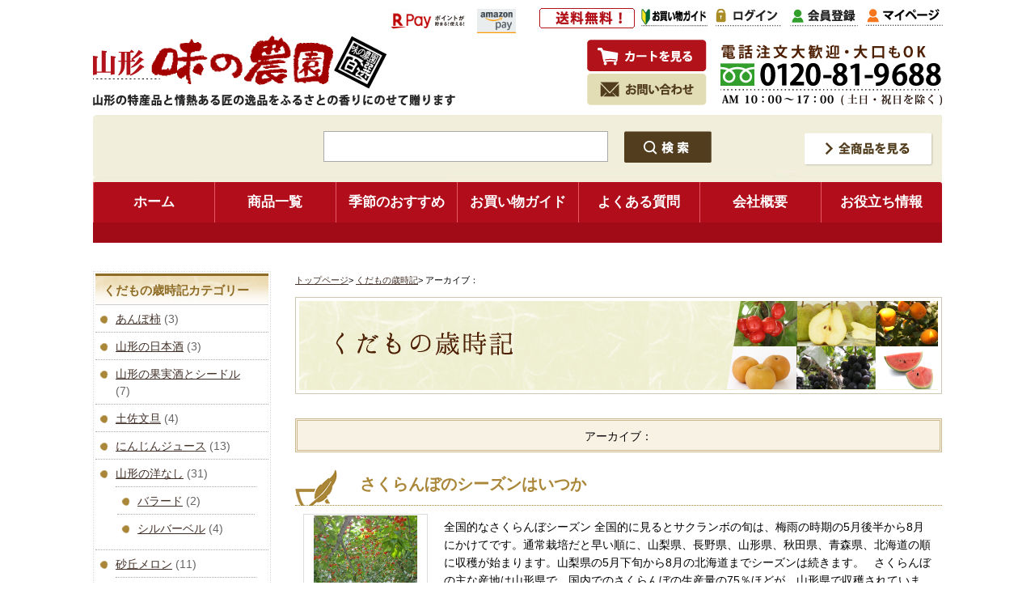

--- FILE ---
content_type: text/html; charset=UTF-8
request_url: https://www.ajfarm.com/tag/%E3%81%95%E3%81%8F%E3%82%89%E3%82%93%E3%81%BC%E3%82%B7%E3%83%BC%E3%82%BA%E3%83%B3%E3%80%80%E5%B1%B1%E5%BD%A2%E3%81%95%E3%81%8F%E3%82%89%E3%82%93%E3%81%BC%E3%80%80%E4%BD%90%E8%97%A4%E9%8C%A6%E3%82%B7/
body_size: 17066
content:
<!DOCTYPE html>
<html dir="ltr" lang="ja" prefix="og: https://ogp.me/ns#">
<head>
<!-- Google tag (gtag.js) -->
<script async src="https://www.googletagmanager.com/gtag/js?id=AW-1071236050"></script>
<script>
  window.dataLayer = window.dataLayer || [];
  function gtag(){dataLayer.push(arguments);}
  gtag('js', new Date());

  gtag('config', 'AW-1071236050');
</script>

<script async src="https://s.yimg.jp/images/listing/tool/cv/ytag.js"></script>
<script>
window.yjDataLayer = window.yjDataLayer || [];
function ytag() { yjDataLayer.push(arguments); }
ytag({"type":"ycl_cookie"});
</script>
<!-- Google tag (gtag.js) -->
<script async src="https://www.googletagmanager.com/gtag/js?id=G-60CLR6ZVS8"></script>
<script>
  window.dataLayer = window.dataLayer || [];
  function gtag(){dataLayer.push(arguments);}
  gtag('js', new Date());

  gtag('config', 'G-60CLR6ZVS8');
</script>
<meta charset="UTF-8" />

<meta property="og:title" content="さくらんぼシーズン 山形さくらんぼ 佐藤錦シーズン｜味の農園 さくらんぼ・ラフランス・蜜入りりんご・だだちゃ豆通販｜味の農園">
<meta property="og:type" content="article">
<meta property="og:url" content="https://www.ajfarm.com/26299/">
<meta property="og:image" content="https://www.ajfarm.com/wp-content/uploads/2022/09/gari1-.jpg">
<meta property="og:site_name" content="さくらんぼ・ラフランス・蜜入りりんご・だだちゃ豆通販｜味の農園">
<meta property="og:description" content="山形さくらんぼ、白桃、黄桃、ラフランス、こうとく、サンふじりんごを通信販売するフルーツ専門店。だだちゃ豆、尾花沢スイカなども畑からお届け。山形の特産品を産直。お取り寄せ通販のお問合せは味の農園：電話でも0234-23-8199">


<meta http-equiv="Content-Type" content="text/html;charset=UTF-8"> 
<link rel="shortcut icon" href="favicon.ico">
<link rel="stylesheet" type="text/css" href="https://www.ajfarm.com/wp-content/themes/nouen/style.css">

<link rel="stylesheet" href="https://www.ajfarm.com/wp-content/themes/nouen/js/lightbox/css/lightbox.css">
<script src="https://www.ajfarm.com/wp-content/themes/nouen/js/lightbox/js/jquery-1.11.0.min.js"></script>
<script src="https://www.ajfarm.com/wp-content/themes/nouen/js/lightbox/js/lightbox.min.js"></script>




<title>さくらんぼシーズン 山形さくらんぼ 佐藤錦シーズン｜味の農園さくらんぼ・ラフランス・蜜入りりんご・だだちゃ豆通販｜味の農園</title>



<!--[if lt IE 9]>  
<script src="https://html5shiv.googlecode.com/svn/trunk/html5.js"></script>  
<![endif]--> 



<!-- MicrosoftClarity -->
<script type="text/javascript">
    (function(c,l,a,r,i,t,y){
        c[a]=c[a]||function(){(c[a].q=c[a].q||[]).push(arguments)};
        t=l.createElement(r);t.async=1;t.src="https://www.clarity.ms/tag/"+i;
        y=l.getElementsByTagName(r)[0];y.parentNode.insertBefore(t,y);
    })(window, document, "clarity", "script", "ieb494k294");
</script>
<!-- Meta Pixel Code -->
<script>
!function(f,b,e,v,n,t,s)
{if(f.fbq)return;n=f.fbq=function(){n.callMethod?
n.callMethod.apply(n,arguments):n.queue.push(arguments)};
if(!f._fbq)f._fbq=n;n.push=n;n.loaded=!0;n.version='2.0';
n.queue=[];t=b.createElement(e);t.async=!0;
t.src=v;s=b.getElementsByTagName(e)[0];
s.parentNode.insertBefore(t,s)}(window, document,'script',
'https://connect.facebook.net/en_US/fbevents.js');
fbq('init', '835099357491899');
fbq('track', 'PageView');
</script>
<noscript><img height="1" width="1" style="display:none"
src="https://www.facebook.com/tr?id=835099357491899&ev=PageView&noscript=1"
/></noscript>
<!-- End Meta Pixel Code -->
	<!-- LINE Tag Base Code -->
<!-- Do Not Modify -->
<script>
(function(g,d,o){
  g._ltq=g._ltq||[];g._lt=g._lt||function(){g._ltq.push(arguments)};
  var h=location.protocol==='https:'?'https://d.line-scdn.net':'http://d.line-cdn.net';
  var s=d.createElement('script');s.async=1;
  s.src=o||h+'/n/line_tag/public/release/v1/lt.js';
  var t=d.getElementsByTagName('script')[0];t.parentNode.insertBefore(s,t);
    })(window, document);
_lt('init', {
  customerType: 'lap',
  tagId: 'b92517a2-31c0-4996-80a3-004dc54b43dd'
});
_lt('send', 'pv', ['b92517a2-31c0-4996-80a3-004dc54b43dd']);
</script>
<noscript>
  <img height="1" width="1" style="display:none"
       src="https://tr.line.me/tag.gif?c_t=lap&t_id=b92517a2-31c0-4996-80a3-004dc54b43dd&e=pv&noscript=1" />
</noscript>
<!-- End LINE Tag Base Code -->
<!-- LINE add -->
<script>
_lt('send', 'cv', {
  type: 'Conversion'
},['b92517a2-31c0-4996-80a3-004dc54b43dd']);
</script>

		<!-- All in One SEO 4.9.3 - aioseo.com -->
	<meta name="robots" content="max-image-preview:large" />
	<link rel="canonical" href="https://www.ajfarm.com/tag/%e3%81%95%e3%81%8f%e3%82%89%e3%82%93%e3%81%bc%e3%82%b7%e3%83%bc%e3%82%ba%e3%83%b3%e3%80%80%e5%b1%b1%e5%bd%a2%e3%81%95%e3%81%8f%e3%82%89%e3%82%93%e3%81%bc%e3%80%80%e4%bd%90%e8%97%a4%e9%8c%a6%e3%82%b7/" />
	<meta name="generator" content="All in One SEO (AIOSEO) 4.9.3" />
		<script type="application/ld+json" class="aioseo-schema">
			{"@context":"https:\/\/schema.org","@graph":[{"@type":"BreadcrumbList","@id":"https:\/\/www.ajfarm.com\/tag\/%E3%81%95%E3%81%8F%E3%82%89%E3%82%93%E3%81%BC%E3%82%B7%E3%83%BC%E3%82%BA%E3%83%B3%E3%80%80%E5%B1%B1%E5%BD%A2%E3%81%95%E3%81%8F%E3%82%89%E3%82%93%E3%81%BC%E3%80%80%E4%BD%90%E8%97%A4%E9%8C%A6%E3%82%B7\/#breadcrumblist","itemListElement":[{"@type":"ListItem","@id":"https:\/\/www.ajfarm.com#listItem","position":1,"name":"Home","item":"https:\/\/www.ajfarm.com","nextItem":{"@type":"ListItem","@id":"https:\/\/www.ajfarm.com\/tag\/%e3%81%95%e3%81%8f%e3%82%89%e3%82%93%e3%81%bc%e3%82%b7%e3%83%bc%e3%82%ba%e3%83%b3%e3%80%80%e5%b1%b1%e5%bd%a2%e3%81%95%e3%81%8f%e3%82%89%e3%82%93%e3%81%bc%e3%80%80%e4%bd%90%e8%97%a4%e9%8c%a6%e3%82%b7\/#listItem","name":"\u3055\u304f\u3089\u3093\u307c\u30b7\u30fc\u30ba\u30f3\u3000\u5c71\u5f62\u3055\u304f\u3089\u3093\u307c\u3000\u4f50\u85e4\u9326\u30b7\u30fc\u30ba\u30f3"}},{"@type":"ListItem","@id":"https:\/\/www.ajfarm.com\/tag\/%e3%81%95%e3%81%8f%e3%82%89%e3%82%93%e3%81%bc%e3%82%b7%e3%83%bc%e3%82%ba%e3%83%b3%e3%80%80%e5%b1%b1%e5%bd%a2%e3%81%95%e3%81%8f%e3%82%89%e3%82%93%e3%81%bc%e3%80%80%e4%bd%90%e8%97%a4%e9%8c%a6%e3%82%b7\/#listItem","position":2,"name":"\u3055\u304f\u3089\u3093\u307c\u30b7\u30fc\u30ba\u30f3\u3000\u5c71\u5f62\u3055\u304f\u3089\u3093\u307c\u3000\u4f50\u85e4\u9326\u30b7\u30fc\u30ba\u30f3","previousItem":{"@type":"ListItem","@id":"https:\/\/www.ajfarm.com#listItem","name":"Home"}}]},{"@type":"CollectionPage","@id":"https:\/\/www.ajfarm.com\/tag\/%E3%81%95%E3%81%8F%E3%82%89%E3%82%93%E3%81%BC%E3%82%B7%E3%83%BC%E3%82%BA%E3%83%B3%E3%80%80%E5%B1%B1%E5%BD%A2%E3%81%95%E3%81%8F%E3%82%89%E3%82%93%E3%81%BC%E3%80%80%E4%BD%90%E8%97%A4%E9%8C%A6%E3%82%B7\/#collectionpage","url":"https:\/\/www.ajfarm.com\/tag\/%E3%81%95%E3%81%8F%E3%82%89%E3%82%93%E3%81%BC%E3%82%B7%E3%83%BC%E3%82%BA%E3%83%B3%E3%80%80%E5%B1%B1%E5%BD%A2%E3%81%95%E3%81%8F%E3%82%89%E3%82%93%E3%81%BC%E3%80%80%E4%BD%90%E8%97%A4%E9%8C%A6%E3%82%B7\/","name":"\u3055\u304f\u3089\u3093\u307c\u30b7\u30fc\u30ba\u30f3 \u5c71\u5f62\u3055\u304f\u3089\u3093\u307c \u4f50\u85e4\u9326\u30b7\u30fc\u30ba\u30f3\uff5c\u5473\u306e\u8fb2\u5712","inLanguage":"ja","isPartOf":{"@id":"https:\/\/www.ajfarm.com\/#website"},"breadcrumb":{"@id":"https:\/\/www.ajfarm.com\/tag\/%E3%81%95%E3%81%8F%E3%82%89%E3%82%93%E3%81%BC%E3%82%B7%E3%83%BC%E3%82%BA%E3%83%B3%E3%80%80%E5%B1%B1%E5%BD%A2%E3%81%95%E3%81%8F%E3%82%89%E3%82%93%E3%81%BC%E3%80%80%E4%BD%90%E8%97%A4%E9%8C%A6%E3%82%B7\/#breadcrumblist"}},{"@type":"Organization","@id":"https:\/\/www.ajfarm.com\/#organization","name":"\u3055\u304f\u3089\u3093\u307c\u30fb\u30e9\u30d5\u30e9\u30f3\u30b9\u30fb\u871c\u5165\u308a\u308a\u3093\u3054\u30fb\u3060\u3060\u3061\u3083\u8c46\u901a\u8ca9\uff5c\u5473\u306e\u8fb2\u5712","description":"\u5c71\u5f62\u3055\u304f\u3089\u3093\u307c\u3001\u767d\u6843\u3001\u9ec4\u6843\u3001\u30e9\u30d5\u30e9\u30f3\u30b9\u3001\u3053\u3046\u3068\u304f\u3001\u30b5\u30f3\u3075\u3058\u308a\u3093\u3054\u3092\u901a\u4fe1\u8ca9\u58f2\u3059\u308b\u30d5\u30eb\u30fc\u30c4\u5c02\u9580\u5e97\u3002\u3060\u3060\u3061\u3083\u8c46\u3001\u5c3e\u82b1\u6ca2\u30b9\u30a4\u30ab\u306a\u3069\u3082\u7551\u304b\u3089\u304a\u5c4a\u3051\u3002\u5c71\u5f62\u306e\u7279\u7523\u54c1\u3092\u7523\u76f4\u3002\u304a\u53d6\u308a\u5bc4\u305b\u901a\u8ca9\u306e\u304a\u554f\u5408\u305b\u306f\u5473\u306e\u8fb2\u5712\uff1a\u96fb\u8a71\u3067\u30820234-23-8199","url":"https:\/\/www.ajfarm.com\/"},{"@type":"WebSite","@id":"https:\/\/www.ajfarm.com\/#website","url":"https:\/\/www.ajfarm.com\/","name":"\u3055\u304f\u3089\u3093\u307c\u30fb\u30e9\u30d5\u30e9\u30f3\u30b9\u30fb\u871c\u5165\u308a\u308a\u3093\u3054\u30fb\u3060\u3060\u3061\u3083\u8c46\u901a\u8ca9\uff5c\u5473\u306e\u8fb2\u5712","description":"\u5c71\u5f62\u3055\u304f\u3089\u3093\u307c\u3001\u767d\u6843\u3001\u9ec4\u6843\u3001\u30e9\u30d5\u30e9\u30f3\u30b9\u3001\u3053\u3046\u3068\u304f\u3001\u30b5\u30f3\u3075\u3058\u308a\u3093\u3054\u3092\u901a\u4fe1\u8ca9\u58f2\u3059\u308b\u30d5\u30eb\u30fc\u30c4\u5c02\u9580\u5e97\u3002\u3060\u3060\u3061\u3083\u8c46\u3001\u5c3e\u82b1\u6ca2\u30b9\u30a4\u30ab\u306a\u3069\u3082\u7551\u304b\u3089\u304a\u5c4a\u3051\u3002\u5c71\u5f62\u306e\u7279\u7523\u54c1\u3092\u7523\u76f4\u3002\u304a\u53d6\u308a\u5bc4\u305b\u901a\u8ca9\u306e\u304a\u554f\u5408\u305b\u306f\u5473\u306e\u8fb2\u5712\uff1a\u96fb\u8a71\u3067\u30820234-23-8199","inLanguage":"ja","publisher":{"@id":"https:\/\/www.ajfarm.com\/#organization"}}]}
		</script>
		<!-- All in One SEO -->

<link rel="alternate" type="application/rss+xml" title="さくらんぼ・ラフランス・蜜入りりんご・だだちゃ豆通販｜味の農園 &raquo; さくらんぼシーズン　山形さくらんぼ　佐藤錦シーズン タグのフィード" href="https://www.ajfarm.com/tag/%e3%81%95%e3%81%8f%e3%82%89%e3%82%93%e3%81%bc%e3%82%b7%e3%83%bc%e3%82%ba%e3%83%b3%e3%80%80%e5%b1%b1%e5%bd%a2%e3%81%95%e3%81%8f%e3%82%89%e3%82%93%e3%81%bc%e3%80%80%e4%bd%90%e8%97%a4%e9%8c%a6%e3%82%b7/feed/" />
<style id='wp-img-auto-sizes-contain-inline-css' type='text/css'>
img:is([sizes=auto i],[sizes^="auto," i]){contain-intrinsic-size:3000px 1500px}
/*# sourceURL=wp-img-auto-sizes-contain-inline-css */
</style>
<style id='wp-emoji-styles-inline-css' type='text/css'>

	img.wp-smiley, img.emoji {
		display: inline !important;
		border: none !important;
		box-shadow: none !important;
		height: 1em !important;
		width: 1em !important;
		margin: 0 0.07em !important;
		vertical-align: -0.1em !important;
		background: none !important;
		padding: 0 !important;
	}
/*# sourceURL=wp-emoji-styles-inline-css */
</style>
<style id='wp-block-library-inline-css' type='text/css'>
:root{--wp-block-synced-color:#7a00df;--wp-block-synced-color--rgb:122,0,223;--wp-bound-block-color:var(--wp-block-synced-color);--wp-editor-canvas-background:#ddd;--wp-admin-theme-color:#007cba;--wp-admin-theme-color--rgb:0,124,186;--wp-admin-theme-color-darker-10:#006ba1;--wp-admin-theme-color-darker-10--rgb:0,107,160.5;--wp-admin-theme-color-darker-20:#005a87;--wp-admin-theme-color-darker-20--rgb:0,90,135;--wp-admin-border-width-focus:2px}@media (min-resolution:192dpi){:root{--wp-admin-border-width-focus:1.5px}}.wp-element-button{cursor:pointer}:root .has-very-light-gray-background-color{background-color:#eee}:root .has-very-dark-gray-background-color{background-color:#313131}:root .has-very-light-gray-color{color:#eee}:root .has-very-dark-gray-color{color:#313131}:root .has-vivid-green-cyan-to-vivid-cyan-blue-gradient-background{background:linear-gradient(135deg,#00d084,#0693e3)}:root .has-purple-crush-gradient-background{background:linear-gradient(135deg,#34e2e4,#4721fb 50%,#ab1dfe)}:root .has-hazy-dawn-gradient-background{background:linear-gradient(135deg,#faaca8,#dad0ec)}:root .has-subdued-olive-gradient-background{background:linear-gradient(135deg,#fafae1,#67a671)}:root .has-atomic-cream-gradient-background{background:linear-gradient(135deg,#fdd79a,#004a59)}:root .has-nightshade-gradient-background{background:linear-gradient(135deg,#330968,#31cdcf)}:root .has-midnight-gradient-background{background:linear-gradient(135deg,#020381,#2874fc)}:root{--wp--preset--font-size--normal:16px;--wp--preset--font-size--huge:42px}.has-regular-font-size{font-size:1em}.has-larger-font-size{font-size:2.625em}.has-normal-font-size{font-size:var(--wp--preset--font-size--normal)}.has-huge-font-size{font-size:var(--wp--preset--font-size--huge)}.has-text-align-center{text-align:center}.has-text-align-left{text-align:left}.has-text-align-right{text-align:right}.has-fit-text{white-space:nowrap!important}#end-resizable-editor-section{display:none}.aligncenter{clear:both}.items-justified-left{justify-content:flex-start}.items-justified-center{justify-content:center}.items-justified-right{justify-content:flex-end}.items-justified-space-between{justify-content:space-between}.screen-reader-text{border:0;clip-path:inset(50%);height:1px;margin:-1px;overflow:hidden;padding:0;position:absolute;width:1px;word-wrap:normal!important}.screen-reader-text:focus{background-color:#ddd;clip-path:none;color:#444;display:block;font-size:1em;height:auto;left:5px;line-height:normal;padding:15px 23px 14px;text-decoration:none;top:5px;width:auto;z-index:100000}html :where(.has-border-color){border-style:solid}html :where([style*=border-top-color]){border-top-style:solid}html :where([style*=border-right-color]){border-right-style:solid}html :where([style*=border-bottom-color]){border-bottom-style:solid}html :where([style*=border-left-color]){border-left-style:solid}html :where([style*=border-width]){border-style:solid}html :where([style*=border-top-width]){border-top-style:solid}html :where([style*=border-right-width]){border-right-style:solid}html :where([style*=border-bottom-width]){border-bottom-style:solid}html :where([style*=border-left-width]){border-left-style:solid}html :where(img[class*=wp-image-]){height:auto;max-width:100%}:where(figure){margin:0 0 1em}html :where(.is-position-sticky){--wp-admin--admin-bar--position-offset:var(--wp-admin--admin-bar--height,0px)}@media screen and (max-width:600px){html :where(.is-position-sticky){--wp-admin--admin-bar--position-offset:0px}}

/*# sourceURL=wp-block-library-inline-css */
</style><style id='global-styles-inline-css' type='text/css'>
:root{--wp--preset--aspect-ratio--square: 1;--wp--preset--aspect-ratio--4-3: 4/3;--wp--preset--aspect-ratio--3-4: 3/4;--wp--preset--aspect-ratio--3-2: 3/2;--wp--preset--aspect-ratio--2-3: 2/3;--wp--preset--aspect-ratio--16-9: 16/9;--wp--preset--aspect-ratio--9-16: 9/16;--wp--preset--color--black: #000000;--wp--preset--color--cyan-bluish-gray: #abb8c3;--wp--preset--color--white: #ffffff;--wp--preset--color--pale-pink: #f78da7;--wp--preset--color--vivid-red: #cf2e2e;--wp--preset--color--luminous-vivid-orange: #ff6900;--wp--preset--color--luminous-vivid-amber: #fcb900;--wp--preset--color--light-green-cyan: #7bdcb5;--wp--preset--color--vivid-green-cyan: #00d084;--wp--preset--color--pale-cyan-blue: #8ed1fc;--wp--preset--color--vivid-cyan-blue: #0693e3;--wp--preset--color--vivid-purple: #9b51e0;--wp--preset--gradient--vivid-cyan-blue-to-vivid-purple: linear-gradient(135deg,rgb(6,147,227) 0%,rgb(155,81,224) 100%);--wp--preset--gradient--light-green-cyan-to-vivid-green-cyan: linear-gradient(135deg,rgb(122,220,180) 0%,rgb(0,208,130) 100%);--wp--preset--gradient--luminous-vivid-amber-to-luminous-vivid-orange: linear-gradient(135deg,rgb(252,185,0) 0%,rgb(255,105,0) 100%);--wp--preset--gradient--luminous-vivid-orange-to-vivid-red: linear-gradient(135deg,rgb(255,105,0) 0%,rgb(207,46,46) 100%);--wp--preset--gradient--very-light-gray-to-cyan-bluish-gray: linear-gradient(135deg,rgb(238,238,238) 0%,rgb(169,184,195) 100%);--wp--preset--gradient--cool-to-warm-spectrum: linear-gradient(135deg,rgb(74,234,220) 0%,rgb(151,120,209) 20%,rgb(207,42,186) 40%,rgb(238,44,130) 60%,rgb(251,105,98) 80%,rgb(254,248,76) 100%);--wp--preset--gradient--blush-light-purple: linear-gradient(135deg,rgb(255,206,236) 0%,rgb(152,150,240) 100%);--wp--preset--gradient--blush-bordeaux: linear-gradient(135deg,rgb(254,205,165) 0%,rgb(254,45,45) 50%,rgb(107,0,62) 100%);--wp--preset--gradient--luminous-dusk: linear-gradient(135deg,rgb(255,203,112) 0%,rgb(199,81,192) 50%,rgb(65,88,208) 100%);--wp--preset--gradient--pale-ocean: linear-gradient(135deg,rgb(255,245,203) 0%,rgb(182,227,212) 50%,rgb(51,167,181) 100%);--wp--preset--gradient--electric-grass: linear-gradient(135deg,rgb(202,248,128) 0%,rgb(113,206,126) 100%);--wp--preset--gradient--midnight: linear-gradient(135deg,rgb(2,3,129) 0%,rgb(40,116,252) 100%);--wp--preset--font-size--small: 13px;--wp--preset--font-size--medium: 20px;--wp--preset--font-size--large: 36px;--wp--preset--font-size--x-large: 42px;--wp--preset--spacing--20: 0.44rem;--wp--preset--spacing--30: 0.67rem;--wp--preset--spacing--40: 1rem;--wp--preset--spacing--50: 1.5rem;--wp--preset--spacing--60: 2.25rem;--wp--preset--spacing--70: 3.38rem;--wp--preset--spacing--80: 5.06rem;--wp--preset--shadow--natural: 6px 6px 9px rgba(0, 0, 0, 0.2);--wp--preset--shadow--deep: 12px 12px 50px rgba(0, 0, 0, 0.4);--wp--preset--shadow--sharp: 6px 6px 0px rgba(0, 0, 0, 0.2);--wp--preset--shadow--outlined: 6px 6px 0px -3px rgb(255, 255, 255), 6px 6px rgb(0, 0, 0);--wp--preset--shadow--crisp: 6px 6px 0px rgb(0, 0, 0);}:where(.is-layout-flex){gap: 0.5em;}:where(.is-layout-grid){gap: 0.5em;}body .is-layout-flex{display: flex;}.is-layout-flex{flex-wrap: wrap;align-items: center;}.is-layout-flex > :is(*, div){margin: 0;}body .is-layout-grid{display: grid;}.is-layout-grid > :is(*, div){margin: 0;}:where(.wp-block-columns.is-layout-flex){gap: 2em;}:where(.wp-block-columns.is-layout-grid){gap: 2em;}:where(.wp-block-post-template.is-layout-flex){gap: 1.25em;}:where(.wp-block-post-template.is-layout-grid){gap: 1.25em;}.has-black-color{color: var(--wp--preset--color--black) !important;}.has-cyan-bluish-gray-color{color: var(--wp--preset--color--cyan-bluish-gray) !important;}.has-white-color{color: var(--wp--preset--color--white) !important;}.has-pale-pink-color{color: var(--wp--preset--color--pale-pink) !important;}.has-vivid-red-color{color: var(--wp--preset--color--vivid-red) !important;}.has-luminous-vivid-orange-color{color: var(--wp--preset--color--luminous-vivid-orange) !important;}.has-luminous-vivid-amber-color{color: var(--wp--preset--color--luminous-vivid-amber) !important;}.has-light-green-cyan-color{color: var(--wp--preset--color--light-green-cyan) !important;}.has-vivid-green-cyan-color{color: var(--wp--preset--color--vivid-green-cyan) !important;}.has-pale-cyan-blue-color{color: var(--wp--preset--color--pale-cyan-blue) !important;}.has-vivid-cyan-blue-color{color: var(--wp--preset--color--vivid-cyan-blue) !important;}.has-vivid-purple-color{color: var(--wp--preset--color--vivid-purple) !important;}.has-black-background-color{background-color: var(--wp--preset--color--black) !important;}.has-cyan-bluish-gray-background-color{background-color: var(--wp--preset--color--cyan-bluish-gray) !important;}.has-white-background-color{background-color: var(--wp--preset--color--white) !important;}.has-pale-pink-background-color{background-color: var(--wp--preset--color--pale-pink) !important;}.has-vivid-red-background-color{background-color: var(--wp--preset--color--vivid-red) !important;}.has-luminous-vivid-orange-background-color{background-color: var(--wp--preset--color--luminous-vivid-orange) !important;}.has-luminous-vivid-amber-background-color{background-color: var(--wp--preset--color--luminous-vivid-amber) !important;}.has-light-green-cyan-background-color{background-color: var(--wp--preset--color--light-green-cyan) !important;}.has-vivid-green-cyan-background-color{background-color: var(--wp--preset--color--vivid-green-cyan) !important;}.has-pale-cyan-blue-background-color{background-color: var(--wp--preset--color--pale-cyan-blue) !important;}.has-vivid-cyan-blue-background-color{background-color: var(--wp--preset--color--vivid-cyan-blue) !important;}.has-vivid-purple-background-color{background-color: var(--wp--preset--color--vivid-purple) !important;}.has-black-border-color{border-color: var(--wp--preset--color--black) !important;}.has-cyan-bluish-gray-border-color{border-color: var(--wp--preset--color--cyan-bluish-gray) !important;}.has-white-border-color{border-color: var(--wp--preset--color--white) !important;}.has-pale-pink-border-color{border-color: var(--wp--preset--color--pale-pink) !important;}.has-vivid-red-border-color{border-color: var(--wp--preset--color--vivid-red) !important;}.has-luminous-vivid-orange-border-color{border-color: var(--wp--preset--color--luminous-vivid-orange) !important;}.has-luminous-vivid-amber-border-color{border-color: var(--wp--preset--color--luminous-vivid-amber) !important;}.has-light-green-cyan-border-color{border-color: var(--wp--preset--color--light-green-cyan) !important;}.has-vivid-green-cyan-border-color{border-color: var(--wp--preset--color--vivid-green-cyan) !important;}.has-pale-cyan-blue-border-color{border-color: var(--wp--preset--color--pale-cyan-blue) !important;}.has-vivid-cyan-blue-border-color{border-color: var(--wp--preset--color--vivid-cyan-blue) !important;}.has-vivid-purple-border-color{border-color: var(--wp--preset--color--vivid-purple) !important;}.has-vivid-cyan-blue-to-vivid-purple-gradient-background{background: var(--wp--preset--gradient--vivid-cyan-blue-to-vivid-purple) !important;}.has-light-green-cyan-to-vivid-green-cyan-gradient-background{background: var(--wp--preset--gradient--light-green-cyan-to-vivid-green-cyan) !important;}.has-luminous-vivid-amber-to-luminous-vivid-orange-gradient-background{background: var(--wp--preset--gradient--luminous-vivid-amber-to-luminous-vivid-orange) !important;}.has-luminous-vivid-orange-to-vivid-red-gradient-background{background: var(--wp--preset--gradient--luminous-vivid-orange-to-vivid-red) !important;}.has-very-light-gray-to-cyan-bluish-gray-gradient-background{background: var(--wp--preset--gradient--very-light-gray-to-cyan-bluish-gray) !important;}.has-cool-to-warm-spectrum-gradient-background{background: var(--wp--preset--gradient--cool-to-warm-spectrum) !important;}.has-blush-light-purple-gradient-background{background: var(--wp--preset--gradient--blush-light-purple) !important;}.has-blush-bordeaux-gradient-background{background: var(--wp--preset--gradient--blush-bordeaux) !important;}.has-luminous-dusk-gradient-background{background: var(--wp--preset--gradient--luminous-dusk) !important;}.has-pale-ocean-gradient-background{background: var(--wp--preset--gradient--pale-ocean) !important;}.has-electric-grass-gradient-background{background: var(--wp--preset--gradient--electric-grass) !important;}.has-midnight-gradient-background{background: var(--wp--preset--gradient--midnight) !important;}.has-small-font-size{font-size: var(--wp--preset--font-size--small) !important;}.has-medium-font-size{font-size: var(--wp--preset--font-size--medium) !important;}.has-large-font-size{font-size: var(--wp--preset--font-size--large) !important;}.has-x-large-font-size{font-size: var(--wp--preset--font-size--x-large) !important;}
/*# sourceURL=global-styles-inline-css */
</style>

<style id='classic-theme-styles-inline-css' type='text/css'>
/*! This file is auto-generated */
.wp-block-button__link{color:#fff;background-color:#32373c;border-radius:9999px;box-shadow:none;text-decoration:none;padding:calc(.667em + 2px) calc(1.333em + 2px);font-size:1.125em}.wp-block-file__button{background:#32373c;color:#fff;text-decoration:none}
/*# sourceURL=/wp-includes/css/classic-themes.min.css */
</style>
<link rel='stylesheet' id='contact-form-7-css' href='https://www.ajfarm.com/wp-content/plugins/contact-form-7/includes/css/styles.css?ver=6.1.4' type='text/css' media='all' />
<link rel='stylesheet' id='wp-pagenavi-css' href='https://www.ajfarm.com/wp-content/plugins/wp-pagenavi/pagenavi-css.css?ver=2.70' type='text/css' media='all' />
<link rel="https://api.w.org/" href="https://www.ajfarm.com/wp-json/" /><link rel="alternate" title="JSON" type="application/json" href="https://www.ajfarm.com/wp-json/wp/v2/tags/709" /><link rel="EditURI" type="application/rsd+xml" title="RSD" href="https://www.ajfarm.com/xmlrpc.php?rsd" />
<meta name="generator" content="WordPress 6.9" />
<link rel="icon" href="https://www.ajfarm.com/wp-content/uploads/2024/06/cropped-favicon-32x32.png" sizes="32x32" />
<link rel="icon" href="https://www.ajfarm.com/wp-content/uploads/2024/06/cropped-favicon-192x192.png" sizes="192x192" />
<link rel="apple-touch-icon" href="https://www.ajfarm.com/wp-content/uploads/2024/06/cropped-favicon-180x180.png" />
<meta name="msapplication-TileImage" content="https://www.ajfarm.com/wp-content/uploads/2024/06/cropped-favicon-270x270.png" />
</head>
<body>


<a name="pagetop"></a>

<div id="header">
<header>
<p class="head_title"><img src="https://www.ajfarm.com/wp-content/themes/nouen/css/images/head_title.png" alt="山形の特産品と情熱ある匠の逸品をふるさとの香りにのせて贈ります" width="448" height="15"></p>

<h1 class="head_logo"><a href="https://www.ajfarm.com/"><img src="https://www.ajfarm.com/wp-content/themes/nouen/css/images/head_logo.png" alt="さくらんぼのシーズンはいつか" title="さくらんぼのシーズンはいつか" width="365" height="70"></a></h1>

<p class="head_tel"><img src="https://www.ajfarm.com/wp-content/themes/nouen/css/images/head_tel3.png" alt="お電話でのご注文・お問い合わせはAM10:00～PM6:00 有限会社 味の農園" width="274" height="79"></p>

<p class="head_souryo"><img src="https://www.ajfarm.com/wp-content/themes/nouen/css/images/head_souryo.png" alt="送料無料！" width="118" height="25"></p>
<p style="position: absolute;top:6px;left:365px;"><img alt='楽天ID決済' src='https://checkout.rakuten.co.jp/2014/logo/s_sb_10030.jpg' border='0'/></p>
<p style="position: absolute;top: 6px;left:475px;"><img src="https://www.ajfarm.com/wp-content/themes/nouen/css/images/amazonp.png" alt="amazonpayments"></p>

<!--
<p style="position: absolute;top: 50px;left:445px;"><a href='https://checkout.rakuten.co.jp/shopping/' target='_blank'>
<img alt='楽天ID決済' src='https://checkout.rakuten.co.jp/2014/logo/s_sb_10030.jpg' border='0'/></a></p>
<p style="position: absolute;top: 90px;left:445px;"><a href='https://payments.amazon.co.jp/' target='_blank'>
<img src="https://c14.future-shop.jp/shop/item/ajfarm/design/img01/amazonp.jpg" alt="amazonpayments"></a></p>
-->




<ul class="head_navi1">
<li><a href="https://www.ajfarm.com/fs/ajfarm/ShoppingCart.html"><img src="https://www.ajfarm.com/wp-content/themes/nouen/css/images/head_navi1_img1.png" alt="カートを見る" width="150" height="42"></a></li>
<li><a href="https://www.ajfarm.com/contact"><img src="https://www.ajfarm.com/wp-content/themes/nouen/css/images/head_navi1_img2.png" alt="お問い合わせ" width="150" height="42"></a></li>
</ul><!-- head_navi1 -->

<ul class="head_navi2">
<li><a href="https://www.ajfarm.com/beginner-guide/"><img src="https://www.ajfarm.com/wp-content/themes/nouen/css/images/head_navi4_img1.png" alt="お買い物ガイド" width="82" height="23"></a></li>
<li><a href="https://www.ajfarm.com/fs/ajfarm/Login.html?"><img src="https://www.ajfarm.com/wp-content/themes/nouen/css/images/head_navi2_img1.png" alt="ログイン" width="82" height="23"></a></li>
<li><a href="https://www.ajfarm.com/fs/ajfarm/MemberEntryEdit.html"><img src="https://www.ajfarm.com/wp-content/themes/nouen/css/images/head_navi2_img2.png" alt="会員登録" width="84" height="23"></a></li>
<li><a href="https://www.ajfarm.com/fs/ajfarm/MyPageTop.html"><img src="https://www.ajfarm.com/wp-content/themes/nouen/css/images/head_navi2_img3.png" alt="マイページ" width="95" height="22"></a></li>
</ul><!-- head_navi2 -->
</header>
</div><!-- header -->

<div id="head_kensaku_block">

<div class="head_kensaku_main">
	<form action="https://www.ajfarm.com/fs/ajfarm/GoodsSearchList.html" method="get">
	<input type="hidden" name="_e_k" value="Ａ" />
	<input type="text" name="keyword" size="40">
	<input type="image" src="https://www.ajfarm.com/wp-content/themes/nouen/css/images/head_kensaku_bt.png" alt="検索" class="head_kensaku_bt">
	</form>
</div><!-- head_kensaku -->

	<a href="https://www.ajfarm.com/all_item/" class="head_kensaku_link">
	<img src="https://www.ajfarm.com/wp-content/themes/nouen/css/images/head_kensaku_link.png" alt="全商品を見る" width="163" height="44"></a>

</div><!-- head_kensaku -->
<!--
<div class="head_access">
<nav id="access">
<ul id="nav">
<li class="access_01"><a href="https://www.ajfarm.com/">ホーム</a></li>
<li class="access_02"><a href="https://www.ajfarm.com/all_item/">商品一覧</a></li>
<li class="access_03"><a href="https://www.ajfarm.com/fs/ajfarm/c/gr142">今が旬の商品</a></li>
<li class="access_04"><a href="https://www.ajfarm.com/fs/ajfarm/c/gr126">用途別おすすめ</a></li>
<li class="access_05"><a href="https://www.ajfarm.com/about/">会社概要</a></li>
<li class="access_06"><a href="https://www.ajfarm.com/beginner-guide/">お買い物ガイド</a></li>
</ul>
</nav>
</div>head_access -->

<ul id="dropmenu">
  <li><a href="https://www.ajfarm.com/">ホーム</a></li>
  <li><a href="https://www.ajfarm.com/all_item/">商品一覧</a></li>
  <li><a href="https://www.ajfarm.com/all_item/">季節のおすすめ</a></li>
  <li><a href="https://www.ajfarm.com/beginner-guide/">お買い物ガイド</a></li>
  <li class="header_qa"><a href="https://www.ajfarm.com/q-and-a/">よくある質問</a></li>
  <li><a href="https://www.ajfarm.com/about/">会社概要</a></li>
  <li><a href="#">お役立ち情報</a>
    <ul>
      <li><a href="https://www.ajfarm.com/oyakudachi/">味の農園クッキング＆レシピ</a></li>
      <li><a href="https://www.ajfarm.com/blog/">くだもの歳時記</a></li>
      <li><a href="https://www.ajfarm.com/yamagata-blog/">山形日記</a></li>
      <li><a href="https://www.ajfarm.com/bacchan-story/">ばっちゃん物語</a></li>
      <li><a href="https://www.ajfarm.com/customer-tayori/">お客様便り</a></li>
    </ul>
  </li>
</ul>

<style>




</style>






<div id="content-wrap" class="clearfix">

<div id="content" class="clearfix">

<div class="pankuzu">
<a href="https://www.ajfarm.com/">トップページ</a>&gt;
<a href="https://www.ajfarm.com/blog">くだもの歳時記</a>&gt;

アーカイブ：</div><!-- pankuzu -->

<h1 class="posttitile_image blog_pagetitle">くだもの歳時記</h1>



<div class="archives-title">
アーカイブ：</div>


<section class="entry_contents_block clearfix">

	<div id="entry_title_block" class="icon_post">

			<h3 class="entry_title"><a href="https://www.ajfarm.com/26299/" title="さくらんぼのシーズンはいつか">さくらんぼのシーズンはいつか</a></h3>
		</div><!-- entry_title_block -->

	<article>
	<div class="loop_contents">
				<p class="loop_thumbnail"><a href="https://www.ajfarm.com/26299/" title="さくらんぼのシーズンはいつか"><img width="128" height="96" src="https://www.ajfarm.com/wp-content/uploads/2022/09/gari1-.jpg" class="attachment-thumbnail size-thumbnail wp-post-image" alt="さくらんぼシーズン　さくらんぼ旬　さくらんぼ最盛期" decoding="async" /></a></p>
		
		<p class="loop_excerpt">全国的なさくらんぼシーズン



全国的に見るとサクランボの旬は、梅雨の時期の5月後半から8月にかけてです。通常栽培だと早い順に、山梨県、長野県、山形県、秋田県、青森県、北海道の順に収穫が始まります。山梨県の5月下旬から8月の北海道までシーズンは続きます。

&nbsp;

さくらんぼの主な産地は山形県で、国内でのさくらんぼの生産量の75％ほどが、山形県で収穫されています。 残りの25％のシェアを北海道、山梨県、青森県、秋田県、長野県などでさくらんぼの生産が行......
		<a href="https://www.ajfarm.com/26299/" title="さくらんぼのシーズンはいつか" class="post_morelink">続きを読む</a></p>
	</div><!-- entry_contents -->
	</article>
</section><!-- entry_contents_block -->

<!-- ――――――――――――――NAVIGATION―――――――――――― -->
<div id="page_navigation">
</div><!-- page_navigation -->
<!-- ――――――――――――――NAVIGATION―――――――――――― -->

</div><!-- end contents -->

<div id="sidebar">
<aside>


<!--
	<div class="side_menu">
	<h4 class="side_post_title">最近の投稿</h4>
	<ul>
		<li>
	<p><span class="post_days">2025年12月09日</span><br>
	<a href="https://www.ajfarm.com/31955/" title="大玉で美味しい上山棚仕立てラフランス">大玉で美味しい上山棚仕立てラフランス</a></p>

	</li>
		<li>
	<p><span class="post_days">2025年08月11日</span><br>
	<a href="https://www.ajfarm.com/31653/" title="和梨の栄養成分と食べる健康効果とは">和梨の栄養成分と食べる健康効果とは</a></p>

	</li>
		<li>
	<p><span class="post_days">2025年08月11日</span><br>
	<a href="https://www.ajfarm.com/31638/" title="美味しいぶどうの特徴と選び方">美味しいぶどうの特徴と選び方</a></p>

	</li>
		<li>
	<p><span class="post_days">2025年07月31日</span><br>
	<a href="https://www.ajfarm.com/31440/" title="ぶどうの保存法 冷蔵で保存編">ぶどうの保存法 冷蔵で保存編</a></p>

	</li>
		<li>
	<p><span class="post_days">2025年07月25日</span><br>
	<a href="https://www.ajfarm.com/31290/" title="硬い桃　柔らかい桃　あなたはどっち？">硬い桃　柔らかい桃　あなたはどっち？</a></p>

	</li>
			</ul>
	</div>
-->
<!-- side_menu -->



	<div class="side_menu">
	<h4 class="side_post_title">くだもの歳時記カテゴリー</h4>
	<ul class="dots_menu">

			<li class="cat-item cat-item-859"><a href="https://www.ajfarm.com/category/%e3%81%82%e3%82%93%e3%81%bd%e6%9f%bf/">あんぽ柿</a> (3)
</li>
	<li class="cat-item cat-item-676"><a href="https://www.ajfarm.com/category/jampanise-sake-yamagata/">山形の日本酒</a> (3)
</li>
	<li class="cat-item cat-item-660"><a href="https://www.ajfarm.com/category/cidere-yamagata/">山形の果実酒とシードル</a> (7)
</li>
	<li class="cat-item cat-item-584"><a href="https://www.ajfarm.com/category/%e5%9c%9f%e4%bd%90%e6%96%87%e6%97%a6/">土佐文旦</a> (4)
</li>
	<li class="cat-item cat-item-554"><a href="https://www.ajfarm.com/category/%e3%81%ab%e3%82%93%e3%81%98%e3%82%93/">にんじんジュース</a> (13)
</li>
	<li class="cat-item cat-item-547"><a href="https://www.ajfarm.com/category/%e6%b4%8b%e3%81%aa%e3%81%97/">山形の洋なし</a> (31)
<ul class='children'>
	<li class="cat-item cat-item-548"><a href="https://www.ajfarm.com/category/%e6%b4%8b%e3%81%aa%e3%81%97/%e3%83%90%e3%83%a9%e3%83%bc%e3%83%89/">バラード</a> (2)
</li>
	<li class="cat-item cat-item-82"><a href="https://www.ajfarm.com/category/%e6%b4%8b%e3%81%aa%e3%81%97/%e3%82%b7%e3%83%ab%e3%83%90%e3%83%bc%e3%83%99%e3%83%ab/">シルバーベル</a> (4)
</li>
</ul>
</li>
	<li class="cat-item cat-item-205"><a href="https://www.ajfarm.com/category/%e7%a0%82%e4%b8%98%e3%83%a1%e3%83%ad%e3%83%b3/">砂丘メロン</a> (11)
<ul class='children'>
	<li class="cat-item cat-item-936"><a href="https://www.ajfarm.com/category/%e7%a0%82%e4%b8%98%e3%83%a1%e3%83%ad%e3%83%b3/%e9%9d%92%e8%82%89%e3%83%a1%e3%83%ad%e3%83%b3/">青肉メロン</a> (1)
</li>
	<li class="cat-item cat-item-935"><a href="https://www.ajfarm.com/category/%e7%a0%82%e4%b8%98%e3%83%a1%e3%83%ad%e3%83%b3/%e8%b5%a4%e8%82%89%e3%83%a1%e3%83%ad%e3%83%b3/">赤肉メロン</a> (1)
</li>
</ul>
</li>
	<li class="cat-item cat-item-201"><a href="https://www.ajfarm.com/category/%e3%82%a2%e3%82%b9%e3%83%91%e3%83%a9%e3%82%ac%e3%82%b9/">アスパラガス</a> (11)
</li>
	<li class="cat-item cat-item-98"><a href="https://www.ajfarm.com/category/%e5%95%93%e7%bf%81%e6%a1%9c/">啓翁桜</a> (3)
</li>
	<li class="cat-item cat-item-86"><a href="https://www.ajfarm.com/category/%e6%9d%be%e8%8c%b8/">松茸</a> (1)
</li>
	<li class="cat-item cat-item-77"><a href="https://www.ajfarm.com/category/%e5%b1%b1%e5%bd%a2%e3%81%ae%e3%82%82%e3%81%a1/">山形のもち</a> (1)
</li>
	<li class="cat-item cat-item-76"><a href="https://www.ajfarm.com/category/%e5%b1%b1%e5%bd%a2%e3%81%ae%e3%81%8a%e7%b1%b3/">山形のお米</a> (20)
<ul class='children'>
	<li class="cat-item cat-item-581"><a href="https://www.ajfarm.com/category/%e5%b1%b1%e5%bd%a2%e3%81%ae%e3%81%8a%e7%b1%b3/%e3%82%b5%e3%82%b5%e3%83%8b%e3%82%b7%e3%82%ad/">ササニシキ</a> (4)
</li>
	<li class="cat-item cat-item-580"><a href="https://www.ajfarm.com/category/%e5%b1%b1%e5%bd%a2%e3%81%ae%e3%81%8a%e7%b1%b3/%e3%83%9f%e3%83%ab%e3%82%ad%e3%83%bc%e3%82%af%e3%82%a4%e3%83%b3/">ミルキークイン</a> (2)
</li>
	<li class="cat-item cat-item-579"><a href="https://www.ajfarm.com/category/%e5%b1%b1%e5%bd%a2%e3%81%ae%e3%81%8a%e7%b1%b3/%e3%81%af%e3%81%88%e3%81%ac%e3%81%8d/">はえぬき</a> (4)
</li>
	<li class="cat-item cat-item-578"><a href="https://www.ajfarm.com/category/%e5%b1%b1%e5%bd%a2%e3%81%ae%e3%81%8a%e7%b1%b3/%e3%81%a4%e3%82%84%e5%a7%ab/">つや姫</a> (9)
</li>
</ul>
</li>
	<li class="cat-item cat-item-75"><a href="https://www.ajfarm.com/category/%e5%b1%b1%e5%bd%a2%e3%82%8a%e3%82%93%e3%81%94/">山形りんご</a> (68)
<ul class='children'>
	<li class="cat-item cat-item-736"><a href="https://www.ajfarm.com/category/%e5%b1%b1%e5%bd%a2%e3%82%8a%e3%82%93%e3%81%94/%e3%82%8a%e3%82%93%e3%81%94%e3%81%ae%e3%81%8a%e8%a9%b1%e3%81%97/">りんごのお話し</a> (7)
</li>
	<li class="cat-item cat-item-724"><a href="https://www.ajfarm.com/category/%e5%b1%b1%e5%bd%a2%e3%82%8a%e3%82%93%e3%81%94/%e3%82%8a%e3%82%93%e3%81%94%e5%81%a5%e5%ba%b7%e6%b3%95/">りんご健康法</a> (7)
</li>
	<li class="cat-item cat-item-667"><a href="https://www.ajfarm.com/category/%e5%b1%b1%e5%bd%a2%e3%82%8a%e3%82%93%e3%81%94/%e3%82%8a%e3%82%93%e3%81%94%e3%81%ae%e6%a0%bd%e5%9f%b9/">りんごの栽培</a> (5)
</li>
	<li class="cat-item cat-item-631"><a href="https://www.ajfarm.com/category/%e5%b1%b1%e5%bd%a2%e3%82%8a%e3%82%93%e3%81%94/%e3%82%b7%e3%83%8a%e3%83%8e%e3%82%b4%e3%83%bc%e3%83%ab%e3%83%89/">シナノゴールド</a> (3)
</li>
	<li class="cat-item cat-item-589"><a href="https://www.ajfarm.com/category/%e5%b1%b1%e5%bd%a2%e3%82%8a%e3%82%93%e3%81%94/%e3%82%8a%e3%82%93%e3%81%94%e6%89%b1%e3%81%84%e6%96%b9%e3%80%81%e6%a0%84%e9%a4%8a%e6%88%90%e5%88%86/">りんご扱い方、栄養成分</a> (25)
</li>
	<li class="cat-item cat-item-404"><a href="https://www.ajfarm.com/category/%e5%b1%b1%e5%bd%a2%e3%82%8a%e3%82%93%e3%81%94/%e6%a5%b5%e3%81%b5%e3%81%98%e3%80%81%e3%82%b5%e3%83%b3%e3%81%b5%e3%81%98/">極ふじ、サンふじ</a> (18)
</li>
	<li class="cat-item cat-item-397"><a href="https://www.ajfarm.com/category/%e5%b1%b1%e5%bd%a2%e3%82%8a%e3%82%93%e3%81%94/%e6%98%82%e6%9e%97%ef%bc%88%e3%81%93%e3%81%86%e3%82%8a%e3%82%93%ef%bc%89/">昂林（こうりん）</a> (5)
</li>
	<li class="cat-item cat-item-369"><a href="https://www.ajfarm.com/category/%e5%b1%b1%e5%bd%a2%e3%82%8a%e3%82%93%e3%81%94/%e3%81%93%e3%81%86%e3%81%a8%e3%81%8f-%e9%ab%98%e5%be%b3/">こうとく 高徳</a> (24)
</li>
</ul>
</li>
	<li class="cat-item cat-item-73"><a href="https://www.ajfarm.com/category/%e3%83%97%e3%83%ab%e3%83%bc%e3%83%b3/">すもも、プルーン</a> (6)
</li>
	<li class="cat-item cat-item-2"><a href="https://www.ajfarm.com/category/%e3%81%8f%e3%81%a0%e3%82%82%e3%81%ae%e5%81%a5%e5%ba%b7%e6%b3%95/">くだもの健康法</a> (1)
</li>
	<li class="cat-item cat-item-4"><a href="https://www.ajfarm.com/category/%e3%81%95%e3%81%8f%e3%82%89%e3%82%93%e3%81%bc/">さくらんぼ</a> (77)
<ul class='children'>
	<li class="cat-item cat-item-766"><a href="https://www.ajfarm.com/category/%e3%81%95%e3%81%8f%e3%82%89%e3%82%93%e3%81%bc/%e3%82%84%e3%81%be%e3%81%8c%e3%81%9f%e7%b4%85%e7%8e%8b/">やまがた紅王</a> (12)
</li>
	<li class="cat-item cat-item-662"><a href="https://www.ajfarm.com/category/%e3%81%95%e3%81%8f%e3%82%89%e3%82%93%e3%81%bc/%e4%bd%90%e8%97%a4%e9%8c%a6/">佐藤錦</a> (35)
</li>
	<li class="cat-item cat-item-527"><a href="https://www.ajfarm.com/category/%e3%81%95%e3%81%8f%e3%82%89%e3%82%93%e3%81%bc/%e7%b4%85%e3%81%a6%e3%81%be%e3%82%8a/">紅てまり</a> (10)
</li>
	<li class="cat-item cat-item-519"><a href="https://www.ajfarm.com/category/%e3%81%95%e3%81%8f%e3%82%89%e3%82%93%e3%81%bc/%e7%b4%85%e7%a7%80%e5%b3%b0/">紅秀峰</a> (13)
</li>
	<li class="cat-item cat-item-513"><a href="https://www.ajfarm.com/category/%e3%81%95%e3%81%8f%e3%82%89%e3%82%93%e3%81%bc/%e6%b8%a9%e5%ae%a4%e3%81%95%e3%81%8f%e3%82%89%e3%82%93%e3%81%bc/">温室さくらんぼ</a> (6)
</li>
</ul>
</li>
	<li class="cat-item cat-item-5"><a href="https://www.ajfarm.com/category/%e5%ba%84%e5%86%85%e6%9f%bf/">庄内柿</a> (16)
<ul class='children'>
	<li class="cat-item cat-item-860"><a href="https://www.ajfarm.com/category/%e5%ba%84%e5%86%85%e6%9f%bf/%e6%9f%bf/">柿</a> (3)
</li>
	<li class="cat-item cat-item-754"><a href="https://www.ajfarm.com/category/%e5%ba%84%e5%86%85%e6%9f%bf/%e5%b9%b2%e3%81%97%e6%9f%bf/">干し柿</a> (5)
</li>
	<li class="cat-item cat-item-750"><a href="https://www.ajfarm.com/category/%e5%ba%84%e5%86%85%e6%9f%bf/%e6%9f%bf%e3%81%a8%e5%81%a5%e5%ba%b7/">柿と健康</a> (6)
</li>
</ul>
</li>
	<li class="cat-item cat-item-6"><a href="https://www.ajfarm.com/category/%e3%81%a0%e3%81%a0%e3%81%a1%e3%82%83%e8%b1%86/">だだちゃ豆</a> (29)
<ul class='children'>
	<li class="cat-item cat-item-783"><a href="https://www.ajfarm.com/category/%e3%81%a0%e3%81%a0%e3%81%a1%e3%82%83%e8%b1%86/%e7%a7%98%e4%bc%9d%e8%b1%86/">秘伝豆</a> (2)
</li>
	<li class="cat-item cat-item-665"><a href="https://www.ajfarm.com/category/%e3%81%a0%e3%81%a0%e3%81%a1%e3%82%83%e8%b1%86/%e5%b0%8f%e7%9c%9f%e6%9c%a8/">小真木</a> (4)
</li>
	<li class="cat-item cat-item-664"><a href="https://www.ajfarm.com/category/%e3%81%a0%e3%81%a0%e3%81%a1%e3%82%83%e8%b1%86/%e7%94%98%e9%9c%b2/">甘露</a> (4)
</li>
	<li class="cat-item cat-item-663"><a href="https://www.ajfarm.com/category/%e3%81%a0%e3%81%a0%e3%81%a1%e3%82%83%e8%b1%86/%e7%99%bd%e5%b1%b1%e3%80%81%e6%9c%ac%e8%b1%86/">白山、本豆</a> (4)
</li>
	<li class="cat-item cat-item-561"><a href="https://www.ajfarm.com/category/%e3%81%a0%e3%81%a0%e3%81%a1%e3%82%83%e8%b1%86/%e5%b0%be%e6%b5%a6/">尾浦</a> (6)
</li>
</ul>
</li>
	<li class="cat-item cat-item-7"><a href="https://www.ajfarm.com/category/%e3%82%b9%e3%82%a4%e3%82%ab/">尾花沢スイカ</a> (7)
<ul class='children'>
	<li class="cat-item cat-item-937"><a href="https://www.ajfarm.com/category/%e3%82%b9%e3%82%a4%e3%82%ab/%e8%a5%bf%e7%93%9c%e3%81%ae%e3%81%8a%e8%a9%b1%e3%81%97/">西瓜のお話し</a> (3)
</li>
</ul>
</li>
	<li class="cat-item cat-item-9"><a href="https://www.ajfarm.com/category/%e3%83%a9%e3%83%95%e3%83%a9%e3%83%b3%e3%82%b9/">ラフランス</a> (33)
<ul class='children'>
	<li class="cat-item cat-item-403"><a href="https://www.ajfarm.com/category/%e3%83%a9%e3%83%95%e3%83%a9%e3%83%b3%e3%82%b9/%e3%82%b4%e3%83%bc%e3%83%ab%e3%83%89%e3%83%a9%e3%83%95%e3%83%a9%e3%83%b3%e3%82%b9/">ゴールドラフランス</a> (5)
</li>
</ul>
</li>
	<li class="cat-item cat-item-10"><a href="https://www.ajfarm.com/category/%e5%8f%8e%e7%a9%ab%e6%84%9f%e8%ac%9d%e7%a5%ad/">収穫感謝祭</a> (1)
</li>
	<li class="cat-item cat-item-11"><a href="https://www.ajfarm.com/category/%e5%92%8c%e6%a2%a8/">和梨</a> (7)
</li>
	<li class="cat-item cat-item-12"><a href="https://www.ajfarm.com/category/%e5%b1%b1%e5%bd%a2%e3%81%ae%e3%81%8f%e3%81%a0%e3%82%82%e3%81%ae%e3%80%8c%e6%9e%9c%e6%a8%b9%e5%9c%92%e3%81%8b%e3%82%89%e3%80%8d/">山形のくだもの「果樹園から」</a> (1)
</li>
	<li class="cat-item cat-item-14"><a href="https://www.ajfarm.com/category/%e5%b1%b1%e5%bd%a2%e3%81%ae%e6%a1%83/">山形の桃</a> (14)
<ul class='children'>
	<li class="cat-item cat-item-908"><a href="https://www.ajfarm.com/category/%e5%b1%b1%e5%bd%a2%e3%81%ae%e6%a1%83/%e7%99%bd%e6%a1%83/">白桃</a> (7)
</li>
	<li class="cat-item cat-item-907"><a href="https://www.ajfarm.com/category/%e5%b1%b1%e5%bd%a2%e3%81%ae%e6%a1%83/%e9%bb%84%e6%a1%83/">黄桃</a> (7)
</li>
</ul>
</li>
	<li class="cat-item cat-item-15"><a href="https://www.ajfarm.com/category/%e5%b1%b1%e5%bd%a2%e3%81%ae%e7%94%b0%e3%82%93%e3%81%bc%e3%80%81%e7%95%91%e3%81%8b%e3%82%89/">山形の田んぼ、畑から</a> (1)
</li>
	<li class="cat-item cat-item-16"><a href="https://www.ajfarm.com/category/%e5%b1%b1%e5%bd%a2%e3%81%ae%e8%91%a1%e8%90%84/">山形の葡萄</a> (13)
<ul class='children'>
	<li class="cat-item cat-item-680"><a href="https://www.ajfarm.com/category/%e5%b1%b1%e5%bd%a2%e3%81%ae%e8%91%a1%e8%90%84/%e3%82%b7%e3%83%a3%e3%82%a4%e3%83%b3%e3%83%9e%e3%82%b9%e3%82%ab%e3%83%83%e3%83%88/">シャインマスカット</a> (6)
</li>
</ul>
</li>


	</ul>
	</div><!-- side_menu -->
<!--
	<div class="side_menu">
	<h4 class="side_post_title">アーカイブ</h4>
	<ul class="dots_menu">
			<li><a href='https://www.ajfarm.com/date/2025/12/'>2025年12月</a>&nbsp;(1)</li>
	<li><a href='https://www.ajfarm.com/date/2025/08/'>2025年8月</a>&nbsp;(2)</li>
	<li><a href='https://www.ajfarm.com/date/2025/07/'>2025年7月</a>&nbsp;(3)</li>
	<li><a href='https://www.ajfarm.com/date/2025/05/'>2025年5月</a>&nbsp;(4)</li>
	<li><a href='https://www.ajfarm.com/date/2025/04/'>2025年4月</a>&nbsp;(1)</li>
	<li><a href='https://www.ajfarm.com/date/2025/03/'>2025年3月</a>&nbsp;(6)</li>
	<li><a href='https://www.ajfarm.com/date/2025/02/'>2025年2月</a>&nbsp;(8)</li>
	<li><a href='https://www.ajfarm.com/date/2025/01/'>2025年1月</a>&nbsp;(1)</li>
	<li><a href='https://www.ajfarm.com/date/2024/08/'>2024年8月</a>&nbsp;(1)</li>
	<li><a href='https://www.ajfarm.com/date/2024/06/'>2024年6月</a>&nbsp;(1)</li>
	<li><a href='https://www.ajfarm.com/date/2024/04/'>2024年4月</a>&nbsp;(2)</li>
	<li><a href='https://www.ajfarm.com/date/2024/03/'>2024年3月</a>&nbsp;(2)</li>
	<li><a href='https://www.ajfarm.com/date/2024/02/'>2024年2月</a>&nbsp;(6)</li>
	<li><a href='https://www.ajfarm.com/date/2024/01/'>2024年1月</a>&nbsp;(4)</li>
	<li><a href='https://www.ajfarm.com/date/2023/12/'>2023年12月</a>&nbsp;(1)</li>
	<li><a href='https://www.ajfarm.com/date/2023/10/'>2023年10月</a>&nbsp;(5)</li>
	<li><a href='https://www.ajfarm.com/date/2023/08/'>2023年8月</a>&nbsp;(3)</li>
	<li><a href='https://www.ajfarm.com/date/2023/06/'>2023年6月</a>&nbsp;(2)</li>
	<li><a href='https://www.ajfarm.com/date/2023/05/'>2023年5月</a>&nbsp;(3)</li>
	<li><a href='https://www.ajfarm.com/date/2023/04/'>2023年4月</a>&nbsp;(1)</li>
	<li><a href='https://www.ajfarm.com/date/2023/02/'>2023年2月</a>&nbsp;(2)</li>
	<li><a href='https://www.ajfarm.com/date/2023/01/'>2023年1月</a>&nbsp;(9)</li>
	<li><a href='https://www.ajfarm.com/date/2022/12/'>2022年12月</a>&nbsp;(9)</li>
	<li><a href='https://www.ajfarm.com/date/2022/11/'>2022年11月</a>&nbsp;(3)</li>
	<li><a href='https://www.ajfarm.com/date/2022/10/'>2022年10月</a>&nbsp;(8)</li>
	<li><a href='https://www.ajfarm.com/date/2022/09/'>2022年9月</a>&nbsp;(11)</li>
	<li><a href='https://www.ajfarm.com/date/2022/08/'>2022年8月</a>&nbsp;(3)</li>
	<li><a href='https://www.ajfarm.com/date/2022/06/'>2022年6月</a>&nbsp;(3)</li>
	<li><a href='https://www.ajfarm.com/date/2022/05/'>2022年5月</a>&nbsp;(2)</li>
	<li><a href='https://www.ajfarm.com/date/2022/03/'>2022年3月</a>&nbsp;(7)</li>
	<li><a href='https://www.ajfarm.com/date/2021/10/'>2021年10月</a>&nbsp;(1)</li>
	<li><a href='https://www.ajfarm.com/date/2021/08/'>2021年8月</a>&nbsp;(2)</li>
	<li><a href='https://www.ajfarm.com/date/2020/02/'>2020年2月</a>&nbsp;(3)</li>
	<li><a href='https://www.ajfarm.com/date/2020/01/'>2020年1月</a>&nbsp;(2)</li>
	<li><a href='https://www.ajfarm.com/date/2019/11/'>2019年11月</a>&nbsp;(1)</li>
	<li><a href='https://www.ajfarm.com/date/2019/10/'>2019年10月</a>&nbsp;(1)</li>
	<li><a href='https://www.ajfarm.com/date/2019/07/'>2019年7月</a>&nbsp;(2)</li>
	<li><a href='https://www.ajfarm.com/date/2019/06/'>2019年6月</a>&nbsp;(1)</li>
	<li><a href='https://www.ajfarm.com/date/2019/05/'>2019年5月</a>&nbsp;(1)</li>
	<li><a href='https://www.ajfarm.com/date/2019/04/'>2019年4月</a>&nbsp;(6)</li>
	<li><a href='https://www.ajfarm.com/date/2019/03/'>2019年3月</a>&nbsp;(1)</li>
	<li><a href='https://www.ajfarm.com/date/2019/02/'>2019年2月</a>&nbsp;(3)</li>
	<li><a href='https://www.ajfarm.com/date/2019/01/'>2019年1月</a>&nbsp;(1)</li>
	<li><a href='https://www.ajfarm.com/date/2018/12/'>2018年12月</a>&nbsp;(5)</li>
	<li><a href='https://www.ajfarm.com/date/2018/10/'>2018年10月</a>&nbsp;(5)</li>
	<li><a href='https://www.ajfarm.com/date/2018/09/'>2018年9月</a>&nbsp;(5)</li>
	<li><a href='https://www.ajfarm.com/date/2018/08/'>2018年8月</a>&nbsp;(1)</li>
	<li><a href='https://www.ajfarm.com/date/2018/06/'>2018年6月</a>&nbsp;(1)</li>
	<li><a href='https://www.ajfarm.com/date/2018/05/'>2018年5月</a>&nbsp;(9)</li>
	<li><a href='https://www.ajfarm.com/date/2018/04/'>2018年4月</a>&nbsp;(1)</li>
	<li><a href='https://www.ajfarm.com/date/2018/03/'>2018年3月</a>&nbsp;(1)</li>
	<li><a href='https://www.ajfarm.com/date/2018/01/'>2018年1月</a>&nbsp;(1)</li>
	<li><a href='https://www.ajfarm.com/date/2017/12/'>2017年12月</a>&nbsp;(1)</li>
	<li><a href='https://www.ajfarm.com/date/2017/11/'>2017年11月</a>&nbsp;(4)</li>
	<li><a href='https://www.ajfarm.com/date/2017/10/'>2017年10月</a>&nbsp;(9)</li>
	<li><a href='https://www.ajfarm.com/date/2017/09/'>2017年9月</a>&nbsp;(17)</li>
	<li><a href='https://www.ajfarm.com/date/2017/08/'>2017年8月</a>&nbsp;(9)</li>
	<li><a href='https://www.ajfarm.com/date/2017/07/'>2017年7月</a>&nbsp;(4)</li>
	<li><a href='https://www.ajfarm.com/date/2017/06/'>2017年6月</a>&nbsp;(9)</li>
	<li><a href='https://www.ajfarm.com/date/2017/05/'>2017年5月</a>&nbsp;(3)</li>
	<li><a href='https://www.ajfarm.com/date/2017/03/'>2017年3月</a>&nbsp;(17)</li>
	<li><a href='https://www.ajfarm.com/date/2017/02/'>2017年2月</a>&nbsp;(3)</li>
	<li><a href='https://www.ajfarm.com/date/2017/01/'>2017年1月</a>&nbsp;(11)</li>
	<li><a href='https://www.ajfarm.com/date/2016/12/'>2016年12月</a>&nbsp;(8)</li>
	<li><a href='https://www.ajfarm.com/date/2016/11/'>2016年11月</a>&nbsp;(6)</li>
	<li><a href='https://www.ajfarm.com/date/2016/10/'>2016年10月</a>&nbsp;(10)</li>
	<li><a href='https://www.ajfarm.com/date/2016/09/'>2016年9月</a>&nbsp;(2)</li>
	<li><a href='https://www.ajfarm.com/date/2016/08/'>2016年8月</a>&nbsp;(4)</li>
	<li><a href='https://www.ajfarm.com/date/2016/07/'>2016年7月</a>&nbsp;(1)</li>
	<li><a href='https://www.ajfarm.com/date/2016/06/'>2016年6月</a>&nbsp;(4)</li>
	<li><a href='https://www.ajfarm.com/date/2016/05/'>2016年5月</a>&nbsp;(3)</li>
	<li><a href='https://www.ajfarm.com/date/2016/04/'>2016年4月</a>&nbsp;(3)</li>
	<li><a href='https://www.ajfarm.com/date/2016/03/'>2016年3月</a>&nbsp;(2)</li>
	<li><a href='https://www.ajfarm.com/date/2016/02/'>2016年2月</a>&nbsp;(1)</li>
	<li><a href='https://www.ajfarm.com/date/2015/12/'>2015年12月</a>&nbsp;(2)</li>
	<li><a href='https://www.ajfarm.com/date/2015/11/'>2015年11月</a>&nbsp;(2)</li>
	<li><a href='https://www.ajfarm.com/date/2015/10/'>2015年10月</a>&nbsp;(1)</li>
	<li><a href='https://www.ajfarm.com/date/2015/09/'>2015年9月</a>&nbsp;(5)</li>
	<li><a href='https://www.ajfarm.com/date/2015/08/'>2015年8月</a>&nbsp;(6)</li>
	<li><a href='https://www.ajfarm.com/date/2015/06/'>2015年6月</a>&nbsp;(1)</li>
	<li><a href='https://www.ajfarm.com/date/2015/05/'>2015年5月</a>&nbsp;(2)</li>
	<li><a href='https://www.ajfarm.com/date/2015/04/'>2015年4月</a>&nbsp;(4)</li>
	<li><a href='https://www.ajfarm.com/date/2015/01/'>2015年1月</a>&nbsp;(2)</li>
	<li><a href='https://www.ajfarm.com/date/2014/09/'>2014年9月</a>&nbsp;(1)</li>
	<li><a href='https://www.ajfarm.com/date/2014/08/'>2014年8月</a>&nbsp;(2)</li>
	<li><a href='https://www.ajfarm.com/date/2014/07/'>2014年7月</a>&nbsp;(1)</li>
	<li><a href='https://www.ajfarm.com/date/2012/02/'>2012年2月</a>&nbsp;(1)</li>
	<li><a href='https://www.ajfarm.com/date/2011/12/'>2011年12月</a>&nbsp;(2)</li>
	<li><a href='https://www.ajfarm.com/date/2011/11/'>2011年11月</a>&nbsp;(1)</li>
	<li><a href='https://www.ajfarm.com/date/2011/10/'>2011年10月</a>&nbsp;(2)</li>
	<li><a href='https://www.ajfarm.com/date/2011/09/'>2011年9月</a>&nbsp;(1)</li>
	<li><a href='https://www.ajfarm.com/date/2011/08/'>2011年8月</a>&nbsp;(2)</li>
	</ul>
	</div>
-->
<!-- side_menu -->









	<div class="side_menu">
    <!--
	<h4 class="side_post_title">商品カテゴリー</h4>
    -->
	<ul>

	<div class="side_banner">
<p class="side_list_banner"><a href="https://www.ajfarm.com/blog/"><img src="https://www.ajfarm.com/wp-content/themes/nouen/css/images/side_kudamono.jpg" width="220" height="90" alt="くだもの歳時記"></a></p>
<p class="side_list_banner"><a href="https://www.ajfarm.com/oyakudachi/"><img src="https://www.ajfarm.com/wp-content/themes/nouen/css/images/side_cook.jpg" width="220" height="90" alt="クッキング＆レシピ"></a></p>
<p class="side_list_banner"><a href="https://www.ajfarm.com/yamagata-blog/"><img src="https://www.ajfarm.com/wp-content/themes/nouen/css/images/side_yamagata.jpg" width="220" height="90" alt="山形日記"></a></p>
</div><!-- side_list_banner -->



<!--カテゴリ一覧-->
<p class="side_list_banner_categori"><a href="https://www.ajfarm.com/fs/ajfarm/c/gr83">
	<img alt="さくらんぼ" src="https://www.ajfarm.com/wp-content/uploads/2022/09/side-sakuranbo.jpg" width="220">
</a></p>

<p class="side_list_banner_categori"><a href="https://www.ajfarm.com/fs/ajfarm/c/gr8">
	<img alt="庄内砂丘メロン" src="https://www.ajfarm.com/wp-content/uploads/2022/09/side-melon.jpg" width="220">
</a></p>

<p class="side_list_banner_categori"><a href="https://www.ajfarm.com/fs/ajfarm/c/gr9">
	<img alt="山形スイカ" src="https://www.ajfarm.com/wp-content/uploads/2022/09/side-suika.jpg" width="220">
</a></p>

<p class="side_list_banner_categori"><a href="https://www.ajfarm.com/fs/ajfarm/c/gr10">
	<img alt="白山だだちゃ豆" src="https://www.ajfarm.com/wp-content/uploads/2022/09/side-dadachamame.jpg" width="220">
</a></p>

<p class="side_list_banner_categori"><a href="https://www.ajfarm.com/fs/ajfarm/c/gr19">
	<img alt="山形の白桃・黄桃" src="https://www.ajfarm.com/wp-content/uploads/2022/09/side-momo.jpg" width="220">
</a></p>

<p class="side_list_banner_categori"><a href="https://www.ajfarm.com/fs/ajfarm/c/gr23">
	<img alt="すもも・プルーン" src="https://www.ajfarm.com/wp-content/uploads/2022/09/side-prune.jpg" width="220">
</a></p>

<p class="side_list_banner_categori"><a href="https://www.ajfarm.com/fs/ajfarm/c/gr118">
	<img alt="刈屋の和梨" src="https://www.ajfarm.com/wp-content/uploads/2022/09/side-wanashi.jpg" width="220">
</a></p>

<p class="side_list_banner_categori"><a href="https://www.ajfarm.com/fs/ajfarm/c/gr34">
	<img alt="山形ぶどう" src="https://www.ajfarm.com/wp-content/uploads/2022/09/side-budou.jpg" width="220">
</a></p>

<p class="side_list_banner_categori"><a href="https://www.ajfarm.com/fs/ajfarm/c/gr4">
	<img alt="ラ・フランス" src="https://www.ajfarm.com/wp-content/uploads/2022/09/side-lafrance.jpg" width="220">
</a></p>

<p class="side_list_banner_categori"><a href="https://www.ajfarm.com/fs/ajfarm/c/gr2">
	<img alt="山形りんご" src="https://www.ajfarm.com/wp-content/uploads/2022/09/side-ringo.jpg" width="220">
</a></p>

<p class="side_list_banner_categori"><a href="https://www.ajfarm.com/fs/ajfarm/c/gr15">
	<img alt="庄内柿" src="https://www.ajfarm.com/wp-content/uploads/2022/09/side-kaki.jpg" width="220">
</a></p>

<p class="side_list_banner_categori"><a href="https://www.ajfarm.com/fs/ajfarm/c/gr73">
	<img alt="土佐文旦" src="https://www.ajfarm.com/wp-content/uploads/2022/09/side-buntan.jpg" width="220">
</a></p>

<p class="side_list_banner_categori"><a href="https://www.ajfarm.com/fs/ajfarm/gr51/gd237">
	<img alt="グリーンアスパラガス" src="https://www.ajfarm.com/wp-content/uploads/2022/09/side-asupara.jpg" width="220">
</a></p>

<p class="side_list_banner_categori"><a href="https://www.ajfarm.com/fs/ajfarm/c/gr68">
	<img alt="天然水" src="https://www.ajfarm.com/wp-content/uploads/2022/09/side-tennensui.jpg" width="220">
</a></p>

<p class="side_list_banner_categori"><a href="https://www.ajfarm.com/fs/ajfarm/c/gr40">
	<img alt="お米" src="https://www.ajfarm.com/wp-content/uploads/2022/09/side-kome.jpg" width="220">
</a></p>

<p class="side_list_banner_categori"><a href="https://www.ajfarm.com/fs/ajfarm/c/gr60">
	<img alt="お餅" src="https://www.ajfarm.com/wp-content/uploads/2022/09/side-mochi.jpg" width="220">
</a></p>

<p class="side_list_banner_categori"><a href="https://www.ajfarm.com/fs/ajfarm/c/carrot">
	<img alt="にんじんジュース" src="https://www.ajfarm.com/wp-content/uploads/2022/09/side-ninjin.jpg" width="220">
</a></p>

<p class="side_list_banner_categori"><a href="https://www.ajfarm.com/fs/ajfarm/c/gr62">
	<img alt="ぬか漬け" src="https://www.ajfarm.com/wp-content/uploads/2022/09/side-nuka.jpg" width="220">
</a></p>

<p class="side_list_banner_categori"><a href="https://www.ajfarm.com/fs/ajfarm/c/gr48">
	<img alt="蕎麦" src="https://www.ajfarm.com/wp-content/uploads/2022/09/side-soba.jpg" width="220">
</a></p>

<p class="side_list_banner_categori"><a href="https://www.ajfarm.com/fs/ajfarm/c/gr76">
	<img alt="桜" src="https://www.ajfarm.com/wp-content/uploads/2022/09/side-sakura.jpg" width="220">
</a></p>

<p class="side_list_banner_categori"><a href="https://www.ajfarm.com/fs/ajfarm/c/gr183">
	<img alt="お酒" src="https://www.ajfarm.com/wp-content/uploads/2022/09/side-sake.jpg" width="220">
</a></p>

<p class="side_list_banner_categori"><a href="https://www.ajfarm.com/fs/ajfarm/c/grcidre">
	<img alt="蜜りんごシードル" src="https://www.ajfarm.com/wp-content/uploads/2022/09/side-cider.jpg" width="220">
</a></p>

	</div><!-- side_menu -->


<div class="side_banner">
<p class="side_list_banner"><a href="https://www.ajfarm.com/multiple-purchase/"><img src="/shop/item/ajfarm/design/img01/side_fukusu.png" width="220" height="90" alt="複数注文の場合はこちら"></a></p>
<p class="side_list_banner"><a href="https://www.ajfarm.com/customer-tayori/"><img src="https://www.ajfarm.com/wp-content/themes/nouen/css/images/side_voice.png" width="220" height="80" alt="お客様便り"></a></p>
<p class="side_list_banner"><a href="https://www.ajfarm.com/q-and-a/"><img src="https://www.ajfarm.com/wp-content/themes/nouen/css/images/side_faq.png" width="220" height="80" alt="よくあるご質問"></a></p>
<!--<p class="side_list_banner"><a href="https://www.ajfarm.com/line-at/"><img src="https://www.ajfarm.com/wp-content/themes/nouen/css/images/side_line.png" width="220" height="80" alt="LINE＠"></a></p>-->
</div><!-- side_list_banner -->


<h4 class="side_img_h4"><img src="https://www.ajfarm.com/wp-content/themes/nouen/css/images/side_contact_title.png" width="220" height="36" alt="お問い合わせ"></h4>
<div class="side_block">
<p class="side_contact_title1"><img src="https://www.ajfarm.com/wp-content/themes/nouen/css/images/side_contact_title1.png" width="138" height="12" alt="メールでのお問い合せは"></p>
<p class="side_contact_mail"><a href="https://www.ajfarm.com/contact"><img src="https://www.ajfarm.com/wp-content/themes/nouen/css/images/side_contact_mail.png" width="188" height="36" alt="メールでのお問い合せはこちら"></a></p>
<p class="side_contact_tel"><img src="https://www.ajfarm.com/wp-content/themes/nouen/css/images/side_contact_tel4.png" width="188" height="135" alt="電話番号"></p>
<p class="side_address">味の農園<br>
園主 伊原吉仁<br>
〒998-0877<br>
山形県酒田市大多新田53<br>
TEL 0120-81-9688<br>
FAX 0234-23-9699</p>
</div><!-- side_block -->

<!--
<h4 class="side_img_h4"><img src="https://www.ajfarm.com/wp-content/themes/nouen/css/images/side_calender_title.png" width="220" height="36" alt="営業カレンダー"></h4>
<div class="side_block">

<div id="bizCallendar01" style="margin-bottom:10px;margin-left:25px;"></div>
<div id="bizCallendar02" style="margin-bottom:10px;margin-left:25px;"></div>
<script type="text/javascript"
src="https://calendarbox.net/bizcal/bizcalendarw.js?calendarid=00002658"
id="bizCalJs">
</script>
		<p><span class="pink">赤い字</span>が休業日です。<br><br>
		ご注文は24時間、年中無休にてお受けしておりますが、<br>
		休業日の注文確認・商品の発送業務・お問い合わせの対応はお休みさせて頂いております。</p>
</div>
 -->

</aside>
</div><!-- sidebar -->
</div><!-- end contentswrap -->

<!--
<p id="tracking_bnr01">
<a href="https://www.ajfarm.com/fs/ajfarm/c/gr73"><img alt="みかん" src="https://www.ajfarm.com/wp-content/uploads/2016/04/mikan_sido.jpg"></a><br>
<a href="https://www.ajfarm.com/fs/ajfarm/c/gr2"><img alt="りんご" src="https://www.ajfarm.com/wp-content/uploads/2016/04/ringo_sido.jpg"></a><br>
<a href="https://www.ajfarm.com/fs/ajfarm/c/gr15"><img alt="柿" src="https://www.ajfarm.com/wp-content/uploads/2016/04/kaki_sido.jpg"></a><br>
<a href="https://www.ajfarm.com/fs/ajfarm/c/gr1"><img alt="洋ナシ" src="https://www.ajfarm.com/wp-content/uploads/2016/04/younashi_sido.jpg"></a><br>
<a href="https://www.ajfarm.com/fs/ajfarm/c/gr118"><img alt="梨" src="https://www.ajfarm.com/wp-content/uploads/2016/04/nashi_sido.jpg"></a><br>
<a href="https://www.ajfarm.com/fs/ajfarm/c/gr34"><img alt="ぶどう" src="https://www.ajfarm.com/wp-content/uploads/2016/04/budou_sido.jpg"></a><br>

<a href="https://www.ajfarm.com/fs/ajfarm/c/gr35"><img alt="フルーツセット" src="https://www.ajfarm.com/wp-content/uploads/2016/06/fset.png"></a><br>
<a href="https://www.ajfarm.com/fs/ajfarm/c/gr232"><img alt="フルーツカッター" src="https://www.ajfarm.com/wp-content/uploads/2016/07/fcutter.jpg"></a><br>
<a href="https://www.ajfarm.com/fs/ajfarm/c/gr51"><img alt="アスパラ" src="https://www.ajfarm.com/wp-content/uploads/2016/04/asupara_sido.jpg"></a><br>
<a href="https://www.ajfarm.com/fs/ajfarm/c/gr50"><img alt="野菜セット" src="https://www.ajfarm.com/wp-content/uploads/2016/06/yasaiset.png"></a><br>
<a href="https://www.ajfarm.com/fs/ajfarm/c/gr40"><img alt="お米" src="https://www.ajfarm.com/wp-content/uploads/2016/04/okome_sido.jpg"></a><br>
<a href="https://www.ajfarm.com/fs/ajfarm/c/gr63"><img alt="ぬか漬け" src="https://www.ajfarm.com/wp-content/uploads/2016/06/nuka.png"></a><br>

</p>
-->
<!--<li><a href=""><img alt="" src="https://www.ajfarm.com/wp-content/uploads/2016/04/sakuranbo_sido.jpg"></a><br></li>-->
<!--<li><a href=""><img alt="" src="https://www.ajfarm.com/wp-content/uploads/2016/04/meron_sido.jpg"></a><br></li>-->
<!--<li><a href=""><img alt="" src="https://www.ajfarm.com/wp-content/uploads/2016/04/suika_sido.jpg"></a><br></li>-->
<!--<li><a href=""><img alt="" src="https://www.ajfarm.com/wp-content/uploads/2016/04/dadacha_sido.jpg"></a><br></li>-->
<!--<li><a href=""><img alt="" src="https://www.ajfarm.com/wp-content/uploads/2016/04/momo_sido.jpg"></a><br></li>-->
<!--<li><a href=""><img alt="" src="https://www.ajfarm.com/wp-content/uploads/2016/06/sumomo.png"></a><br></li>-->

<style>
#tracking_bnr01 {
	position: fixed;
	top: 70px;
	left:50px;
}

#tracking_bnr01 img{width:70%;}

</style>
<script type="text/javascript">
$(function() {
    var topBtn = $('#tracking_bnr01');
    topBtn.hide();
    //スクロールが100に達したらボタン表示
    $(window).scroll(function () {
        if ($(this).scrollTop() >1000) {
            topBtn.fadeIn();
        } else {
            topBtn.fadeOut();
        }
    });

});

</script>


<p class="pagetop"><a href="#pagetop">
<img src="https://www.ajfarm.com/wp-content/themes/nouen/css/images/page_top.png" alt="ページの先頭へ戻る" title="ページの先頭へ戻る" width="58" height="57"></a></p>


<footer id="footer">
<div class="footer_information">

<a href="https://www.ajfarm.com/fs/ajfarm/PostageSettleList.html" class="footer_information_postage" id="footer_information_link">
<img src="https://www.ajfarm.com/wp-content/themes/nouen/css/images/footer_information_link.png" width="117" height="25" alt="お支払い方法の詳細へ"></a>

<a href="https://www.ajfarm.com/fs/ajfarm/ReturnedSpecialContract.html" class="footer_information_returned" id="footer_information_link">
<img src="https://www.ajfarm.com/wp-content/themes/nouen/css/images/footer_information_link.png" width="117" height="25" alt="返品・交換の詳細へ"></a>

<a href="https://www.ajfarm.com/fs/ajfarm/BusinessDeal.html" class="footer_information_deal" id="footer_information_link">
<img src="https://www.ajfarm.com/wp-content/themes/nouen/css/images/footer_information_link.png" width="117" height="25" alt="特定商取引法の詳細へ"></a>

<a href="https://www.ajfarm.com/fs/ajfarm/PrivacyPolicy.html" class="footer_information_privacy" id="footer_information_link">
<img src="https://www.ajfarm.com/wp-content/themes/nouen/css/images/footer_information_link.png" width="117" height="25" alt="個人情報保護方針の詳細へ"></a>

<a href="https://www.ajfarm.com/fs/ajfarm/PostageSettleList.html" class="footer_information_haisou" id="footer_information_link">
<img src="https://www.ajfarm.com/wp-content/themes/nouen/css/images/footer_information_link.png" width="117" height="25" alt="配送・送料の詳細へ"></a>

<a href="https://www.kuronekoyamato.co.jp/ytc/" target="_blank" class="footer_information_yamato" id="footer_information_link">
<img src="https://www.ajfarm.com/wp-content/themes/nouen/css/images/yamato_bnr.gif" width="120" height="33" border="0" alt="ヤマト運輸">
</a>

<a href="https://www.ajfarm.com/contact" class="footer_information_contact" id="footer_information_link">
<img src="https://www.ajfarm.com/wp-content/themes/nouen/css/images/footer_information_link.png" width="117" height="25" alt="ご注文・お問い合わせの詳細へ"></a>

<a href="https://www.ajfarm.com/contact#p2" class="footer_information_mail">
<img src="https://www.ajfarm.com/wp-content/themes/nouen/css/images/footer_information_mail.png" width="280" height="41" alt="メールでのお問い合わせ"></a>

<a href="https://www.ajfarm.com/fs/ajfarm/PointAgreement.html" class="footer_information_point" id="footer_information_link">
<img src="https://www.ajfarm.com/wp-content/themes/nouen/css/images/footer_information_link.png" width="117" height="25" alt="ポイントの詳細へ"></a>

<a href="https://www.ajfarm.com/fs/ajfarm/MemberEntryEdit.html" class="footer_information_member" id="footer_information_link">
<img src="https://www.ajfarm.com/wp-content/themes/nouen/css/images/footer_information_link.png" width="117" height="25" alt="会員特典の詳細へ"></a>





</div><!--footer_all -->
</footer>


<div class="foot_address">
<address><img src="https://www.ajfarm.com/wp-content/themes/nouen/css/images/foot_address.png" width="278" height="14" alt="Copyright&copy;さくらんぼ・ラフランス・蜜入りりんご・だだちゃ豆通販｜味の農園 All Rights Reserved."></address>
</div><!--foot_address -->

<script type="text/javascript" src="https://www.ajfarm.com/wp-content/themes/nouen/js/FlexSlider/jquery.flexslider-min.js"></script>
  <script type="text/javascript">
jQuery(document).ready(function($){
    $(window).load(function(){
      $('.flexslider').flexslider({
        animation: "slide",
        controlNav: "thumbnails",
        start: function(slider){
          $('body').removeClass('loading');
        }
      });
    });
});
  </script>

<script src="https://www.ajfarm.com/wp-content/themes/nouen/js/contents.js"></script>
<noscript><p id="msgNoscript">当サイトは、ブラウザのJavaScript設定を有効にしてご覧ください。</p></noscript>

<script type="text/javascript" language="javascript">
/* <![CDATA[ */
var yahoo_retargeting_id = 'TWDR04HRQS';
var yahoo_retargeting_label = '';
/* ]]> */
</script>
<script type="text/javascript" language="javascript" src="//
b92.yahoo.co.jp/js/s_retargeting.js"></script>


<script type="text/javascript">
/* <![CDATA[ */
var google_conversion_id = 1071236050;
var google_custom_params = window.google_tag_params;
var google_remarketing_only = true;
/* ]]> */
</script>
<script type="text/javascript" src="//
www.googleadservices.com/pagead/conversion.js">
</script>
<noscript>
<div style="display:inline;">
<img height="1" width="1" style="border-style:none;" alt="" src="//
googleads.g.doubleclick.net/pagead/viewthroughconversion/1071236050/?value=0&amp;guid=ON&amp;script=0
"/>
</div>
</noscript>

<script type="speculationrules">
{"prefetch":[{"source":"document","where":{"and":[{"href_matches":"/*"},{"not":{"href_matches":["/wp-*.php","/wp-admin/*","/wp-content/uploads/*","/wp-content/*","/wp-content/plugins/*","/wp-content/themes/nouen/*","/*\\?(.+)"]}},{"not":{"selector_matches":"a[rel~=\"nofollow\"]"}},{"not":{"selector_matches":".no-prefetch, .no-prefetch a"}}]},"eagerness":"conservative"}]}
</script>
<!-- User Heat Tag -->
<script type="text/javascript">
(function(add, cla){window['UserHeatTag']=cla;window[cla]=window[cla]||function(){(window[cla].q=window[cla].q||[]).push(arguments)},window[cla].l=1*new Date();var ul=document.createElement('script');var tag = document.getElementsByTagName('script')[0];ul.async=1;ul.src=add;tag.parentNode.insertBefore(ul,tag);})('//uh.nakanohito.jp/uhj2/uh.js', '_uhtracker');_uhtracker({id:'uhijJxZ0Nv'});
</script>
<!-- End User Heat Tag --><script type="text/javascript" src="https://www.ajfarm.com/wp-includes/js/dist/hooks.min.js?ver=dd5603f07f9220ed27f1" id="wp-hooks-js"></script>
<script type="text/javascript" src="https://www.ajfarm.com/wp-includes/js/dist/i18n.min.js?ver=c26c3dc7bed366793375" id="wp-i18n-js"></script>
<script type="text/javascript" id="wp-i18n-js-after">
/* <![CDATA[ */
wp.i18n.setLocaleData( { 'text direction\u0004ltr': [ 'ltr' ] } );
//# sourceURL=wp-i18n-js-after
/* ]]> */
</script>
<script type="text/javascript" src="https://www.ajfarm.com/wp-content/plugins/contact-form-7/includes/swv/js/index.js?ver=6.1.4" id="swv-js"></script>
<script type="text/javascript" id="contact-form-7-js-translations">
/* <![CDATA[ */
( function( domain, translations ) {
	var localeData = translations.locale_data[ domain ] || translations.locale_data.messages;
	localeData[""].domain = domain;
	wp.i18n.setLocaleData( localeData, domain );
} )( "contact-form-7", {"translation-revision-date":"2025-11-30 08:12:23+0000","generator":"GlotPress\/4.0.3","domain":"messages","locale_data":{"messages":{"":{"domain":"messages","plural-forms":"nplurals=1; plural=0;","lang":"ja_JP"},"This contact form is placed in the wrong place.":["\u3053\u306e\u30b3\u30f3\u30bf\u30af\u30c8\u30d5\u30a9\u30fc\u30e0\u306f\u9593\u9055\u3063\u305f\u4f4d\u7f6e\u306b\u7f6e\u304b\u308c\u3066\u3044\u307e\u3059\u3002"],"Error:":["\u30a8\u30e9\u30fc:"]}},"comment":{"reference":"includes\/js\/index.js"}} );
//# sourceURL=contact-form-7-js-translations
/* ]]> */
</script>
<script type="text/javascript" id="contact-form-7-js-before">
/* <![CDATA[ */
var wpcf7 = {
    "api": {
        "root": "https:\/\/www.ajfarm.com\/wp-json\/",
        "namespace": "contact-form-7\/v1"
    }
};
//# sourceURL=contact-form-7-js-before
/* ]]> */
</script>
<script type="text/javascript" src="https://www.ajfarm.com/wp-content/plugins/contact-form-7/includes/js/index.js?ver=6.1.4" id="contact-form-7-js"></script>
<script id="wp-emoji-settings" type="application/json">
{"baseUrl":"https://s.w.org/images/core/emoji/17.0.2/72x72/","ext":".png","svgUrl":"https://s.w.org/images/core/emoji/17.0.2/svg/","svgExt":".svg","source":{"concatemoji":"https://www.ajfarm.com/wp-includes/js/wp-emoji-release.min.js?ver=6.9"}}
</script>
<script type="module">
/* <![CDATA[ */
/*! This file is auto-generated */
const a=JSON.parse(document.getElementById("wp-emoji-settings").textContent),o=(window._wpemojiSettings=a,"wpEmojiSettingsSupports"),s=["flag","emoji"];function i(e){try{var t={supportTests:e,timestamp:(new Date).valueOf()};sessionStorage.setItem(o,JSON.stringify(t))}catch(e){}}function c(e,t,n){e.clearRect(0,0,e.canvas.width,e.canvas.height),e.fillText(t,0,0);t=new Uint32Array(e.getImageData(0,0,e.canvas.width,e.canvas.height).data);e.clearRect(0,0,e.canvas.width,e.canvas.height),e.fillText(n,0,0);const a=new Uint32Array(e.getImageData(0,0,e.canvas.width,e.canvas.height).data);return t.every((e,t)=>e===a[t])}function p(e,t){e.clearRect(0,0,e.canvas.width,e.canvas.height),e.fillText(t,0,0);var n=e.getImageData(16,16,1,1);for(let e=0;e<n.data.length;e++)if(0!==n.data[e])return!1;return!0}function u(e,t,n,a){switch(t){case"flag":return n(e,"\ud83c\udff3\ufe0f\u200d\u26a7\ufe0f","\ud83c\udff3\ufe0f\u200b\u26a7\ufe0f")?!1:!n(e,"\ud83c\udde8\ud83c\uddf6","\ud83c\udde8\u200b\ud83c\uddf6")&&!n(e,"\ud83c\udff4\udb40\udc67\udb40\udc62\udb40\udc65\udb40\udc6e\udb40\udc67\udb40\udc7f","\ud83c\udff4\u200b\udb40\udc67\u200b\udb40\udc62\u200b\udb40\udc65\u200b\udb40\udc6e\u200b\udb40\udc67\u200b\udb40\udc7f");case"emoji":return!a(e,"\ud83e\u1fac8")}return!1}function f(e,t,n,a){let r;const o=(r="undefined"!=typeof WorkerGlobalScope&&self instanceof WorkerGlobalScope?new OffscreenCanvas(300,150):document.createElement("canvas")).getContext("2d",{willReadFrequently:!0}),s=(o.textBaseline="top",o.font="600 32px Arial",{});return e.forEach(e=>{s[e]=t(o,e,n,a)}),s}function r(e){var t=document.createElement("script");t.src=e,t.defer=!0,document.head.appendChild(t)}a.supports={everything:!0,everythingExceptFlag:!0},new Promise(t=>{let n=function(){try{var e=JSON.parse(sessionStorage.getItem(o));if("object"==typeof e&&"number"==typeof e.timestamp&&(new Date).valueOf()<e.timestamp+604800&&"object"==typeof e.supportTests)return e.supportTests}catch(e){}return null}();if(!n){if("undefined"!=typeof Worker&&"undefined"!=typeof OffscreenCanvas&&"undefined"!=typeof URL&&URL.createObjectURL&&"undefined"!=typeof Blob)try{var e="postMessage("+f.toString()+"("+[JSON.stringify(s),u.toString(),c.toString(),p.toString()].join(",")+"));",a=new Blob([e],{type:"text/javascript"});const r=new Worker(URL.createObjectURL(a),{name:"wpTestEmojiSupports"});return void(r.onmessage=e=>{i(n=e.data),r.terminate(),t(n)})}catch(e){}i(n=f(s,u,c,p))}t(n)}).then(e=>{for(const n in e)a.supports[n]=e[n],a.supports.everything=a.supports.everything&&a.supports[n],"flag"!==n&&(a.supports.everythingExceptFlag=a.supports.everythingExceptFlag&&a.supports[n]);var t;a.supports.everythingExceptFlag=a.supports.everythingExceptFlag&&!a.supports.flag,a.supports.everything||((t=a.source||{}).concatemoji?r(t.concatemoji):t.wpemoji&&t.twemoji&&(r(t.twemoji),r(t.wpemoji)))});
//# sourceURL=https://www.ajfarm.com/wp-includes/js/wp-emoji-loader.min.js
/* ]]> */
</script>
</body>
</html>


--- FILE ---
content_type: text/css
request_url: https://www.ajfarm.com/wp-content/themes/nouen/style.css
body_size: 178
content:
@charset "utf-8";
/*   
Theme Name: 味の農園
Description: 
Author: 合資会社そふと
Author URI: 

*/




@import url(css/reset.css);
@import url(css/layout.css);
@import url(css/page.css);
@import url(css/blog.css);

--- FILE ---
content_type: text/css
request_url: https://www.ajfarm.com/wp-content/themes/nouen/css/page.css
body_size: 5965
content:
/* ************************************************ 
 *	
 *	コンテンツ
 *	
 * ************************************************ */

.smart_onlyview{
	display:none;
}
#block_contents{
	margin:0px 20px 40px 10px;
}
#block_contents p{
	margin:0px 0px 20px 0px;
}
h1.pagetitile_image{
	margin:0px 0px 20px 0px;
	height:82px;
	display:block;
	text-indent:-9999px;
	white-space:nowrap;
	overflow:hidden;
}
img.shadow{
	border:3px solid #fff;
	box-shadow:rgba(227, 227, 227, 0.65098) 0px 0px 6px 3px;
	-webkit-box-shadow:rgba(227, 227, 227, 0.65098) 0px 0px 6px 3px;
	-moz-box-shadow:rgba(227, 227, 227, 0.65098) 0px 0px 6px 3px;
	filter: progid:DXImageTransform.Microsoft.Shadow(color=#dcdcdc, direction=0, strength=3, enabled=true), progid:DXImageTransform.Microsoft.Shadow(color=#aaaaaa, direction=90, strength=3, enabled=true), progid:DXImageTransform.Microsoft.Shadow(color=#aaaaaa, direction=180, strength=3, enabled=true), progid:DXImageTransform.Microsoft.Shadow(color=#aaaaaa, direction=270, strength=3, enabled=true);
}
.mb20{margin-bottom:20px;}
.mb30{margin-bottom:30px;}

.waku_block{
	border:1px solid #DBC595;
	background: #FDF5E5;
	padding:15px;
}
.dots_list li{
	background: url(images/dot.png) 0px 8px no-repeat;
	padding:0px 5px 15px 10px;
	line-height:130%;
}
.dots_list li:last-child{
	padding:0px 5px 0px 10px;
}
.icon_list li{
	background: url(images/yellowicon.png) 0px 10px no-repeat;
	padding:5px 5px 5px 25px;
}
#pagetext_image{
	display:block;
	text-indent:-9999px;
	white-space:nowrap;
	overflow:hidden;
}

/* ************************************************ 
 *	
 *	PANKUZU
 *	
 * ************************************************ */
.pankuzu{
	font-weight:normal;
	font-size:11px;
	margin-bottom:10px;
}
.pankuzu strong{
	font-weight:normal;
}
.pankuzu a{
	font-weight:normal;
}

/* ************************************************ 
 *	
 *	トップページ
 *	
 * ************************************************ */

ul.head_banner{
	margin:0px 0px 50px 0px;
}
ul.head_banner li{
	float:left;
	width:340px;
	font-size:13px;
}
ul.head_banner li.right_space{
	margin:0px 14px 0px 0px;
}
ul.head_banner a{
	color:#C9A850;
}
.top_banner_block{
	margin-bottom:35px;
}

.top_banner_block p{
	display:block;
	width:500px;
/*	margin:0px 10px;*/
}
.mini_banner_block{
	background:#FAFAFA;
	margin-bottom:20px;
	padding:10px 15px;
}
.mini_banner02_block{
	background:#FAFAFA;
	margin-bottom:35px;
	padding:10px 15px;
}
p.top_mainimg{
	width:1050px;
	height:563px;
	margin:0px auto;
	text-align:center;
}
ul#youtobetu{
	margin-bottom:70px;
}
ul#youtobetu li{
	width:200px;
	margin-right:12px;
	float:left;
}
ul#youtobetu li p{
	margin:5px;
	font-size:14px;
}
ul#youtobetu li.last{
	margin-right:0px;
}
div.top_block_title{
	border-bottom:1px solid #dcdcdc;
	position: relative;
	margin-bottom:25px;
	padding:10px 0px;
}
.top_ichiran_title_link{
	position:absolute;
	top:5px;
	right:5px;
}
#top_ichiran{
	background:#FAFAFA;
	border:1px solid #D6BE7C;
	margin-bottom:20px;
}
.top_ichiran_left{
	float:left;
	border-right:1px solid #D6BE7C;
	width:348px;
}
.top_ichiran_center{
	float:left;
	border-right:1px solid #D6BE7C;
	width:348px;
}
.top_ichiran_right{
	float:right;
	width:350px;
}
.top_ichiran_left,
.top_ichiran_center,
.top_ichiran_right{
	height:1900px;
}
#top_ichiran_cate_link{
	width:348px;
	height:220px;
	display:block;
}
.page_category_title1{
	background: url(images/top_category1_on.png) 0px 0px no-repeat;
}
.page_category_title2{
	background: url(images/top_category2_on.png) 0px 0px no-repeat;
}
.page_category_title3{
	background: url(images/top_category3_on.png) 0px 0px no-repeat;
}
.page_category_title4{
	background: url(images/top_category4_on.png) 0px 0px no-repeat;
}
.page_category_title5{
	background: url(images/top_category5_on.png) 0px 0px no-repeat;
}

.page_category_title10{
	background: url(images/top_category10_on.png) 0px 0px no-repeat;
}

.page_category_title11{
	background: url(images/top_category11_on.png) 0px 0px no-repeat;
}




#top_ichiran_cate_link a{
	display:block;
	text-indent:-9999px;
	white-space:nowrap;
	overflow:hidden;
	width:348px;
	height:220px;
	z-index:5;
}
.top_ichiran_cate_link1{
	background: url(images/top_category1.png) 0px 0px no-repeat;
}
.top_ichiran_cate_link2{
	background: url(images/top_category2.png) 0px 0px no-repeat;
}
.top_ichiran_cate_link3{
	background: url(images/top_category3.png) 0px 0px no-repeat;
}
.top_ichiran_cate_link4{
	background: url(images/top_category4.png) 0px 0px no-repeat;
}
.top_ichiran_cate_link5{
	background: url(images/top_category5.png) 0px 0px no-repeat;
}

.top_ichiran_cate_link10{
	background: url(images/top_category10.png) 0px 0px no-repeat;
}

.top_ichiran_cate_link11{
	background: url(images/top_category11.png) 0px 0px no-repeat;
}
.top_ichiran_comment{
	display:block;
	background:#887546;
	padding:8px;
	margin:0px 23px 0px 23px;
	color:#fff;
	line-height:130%;
}
ul.top_ichiran_link{
	margin:0px 20px 40px 20px;
}
ul.top_ichiran_link li{
	display:block;
}
ul.top_ichiran_link li.main{
	margin-top:15px;
}
ul.top_ichiran_link li{
	background: url(images/top_ichiran_link.png) 0px 10px no-repeat;
	padding:3px 0px 3px 15px;
}
ul.top_ichiran_link li.sub{
	background: url(images/top_ichiran_link2.png) 20px 10px no-repeat;
	padding:3px 0px 3px 35px;
}
/* 　トップ投稿共通　 */
.top_post_morepage{
	position:absolute;
	right:15px;
	bottom:10px;
	z-index:15;
}
/* 　ブログ一覧　 */
div.top_post{
	background:#FEFFEA;
	-moz-box-shadow: 1px 1px 3px #ccc;
	-webkit-box-shadow: 1px 1px 3px #ccc;
	height:330px;
	position: relative;
	margin-bottom:30px;
}

.top_post_link{
	position:absolute;
	bottom:15px;
	right:22px;
	z-index:15;
}
div.top_post .top_post_title{
	position:absolute;
	top:0px;
	left:0px;
	z-index:15;
}
.top_post_blog{
	position:absolute;
	top:15px;
	left:250px;
	z-index:15;
	width:760px;
}
.top_post_blog_block{
	margin:0px 0px 10px 0px;
	height:140px;
}
.top_post_thumbnail{
	float:left;
	margin:0px 20px 0px 0px;
	display:block;
	width:130px;
	padding:1px;
	border:1px solid #dcdcdc;
	text-align:center;
}
.top_post_thumbnail img{
	width:130px;
	height:auto;
}
.top_post_blog_block h4{
	font-size:16px;
	padding:10px 0px 10px 0px;
}

.top_post_blog_block .loop_excerpt{
	font-size:13px;
	line-height:150%;
}
.top_post_blog_block .post_morelink{
	text-decoration: none;
	background:#E3D1AC;
	padding:1px 0px;
	font-weight:bold;
	width:100px;
	display:inline-block;
	text-align:center
	font-size:11px;
}
/* 　お知らせ　 */
div.top_infomation{
	background:#FEFFEA;
	-moz-box-shadow: 1px 1px 3px #ccc;
	-webkit-box-shadow: 1px 1px 3px #ccc;
	width:500px;
	height:183px;
}
div.top_infomation_block{
	height:130px;
	overflow:auto;
}
div.top_infomation_block h4{
	height:44px;
}

div.top_infomation_block ul{
	padding:10px 15px;
}
div.top_infomation_block ul li{
	background: url(images/top_ichiran_link2.png) 0px 10px no-repeat;
	padding:3px 0px 3px 15px;
}
div.top_infomation_block ul li a{color:#8C110A;}
div.top_infomation_block ul li a:hover{color:#413027;}


/* 　便り一覧　 */
.top_tayori{
	background:#FEFFEA;
	-moz-box-shadow: 1px 1px 3px #ccc;
	-webkit-box-shadow: 1px 1px 3px #ccc;
	height:281px;
	position: relative;
	margin-bottom:30px;
}
.top_tayori .top_post_title{
	position:absolute;
	top:0px;
	left:0px;
	z-index:15;
}
ul.top_tayori_news{
	position:absolute;
	top:50px;
	left:250px;
	z-index:15;
	width:760px;
}
ul.top_tayori_news li{
	float:left;
	width:190px
}
.tayori_thumbnail{
	background:#fff;
	width:150px;
	height:150px;
	padding:10px;
	box-shadow:rgba(227, 227, 227, 0.65098) 0px 0px 6px 3px;
	-webkit-box-shadow:rgba(227, 227, 227, 0.65098) 0px 0px 6px 3px;
	-moz-box-shadow:rgba(227, 227, 227, 0.65098) 0px 0px 6px 3px;
	filter: progid:DXImageTransform.Microsoft.Shadow(color=#dcdcdc, direction=0, strength=3, enabled=true), progid:DXImageTransform.Microsoft.Shadow(color=#aaaaaa, direction=90, strength=3, enabled=true), progid:DXImageTransform.Microsoft.Shadow(color=#aaaaaa, direction=180, strength=3, enabled=true), progid:DXImageTransform.Microsoft.Shadow(color=#aaaaaa, direction=270, strength=3, enabled=true);
display:block;
}
#top_yakusoku{
	background: url(images/top_yakusoku.png) 0px 0px no-repeat;
	height:577px;
	position: relative;
	margin-bottom:35px;
}
#top_yakusoku h4{
	position:absolute;
	top:68px;
	left:70px;
	z-index:5;
}
.top_yakusoku_officelink{
	position:absolute;
	top:60px;
	right:190px;
	z-index:5;
}
.top_yakusoku_link1{
	position:absolute;
	top:140px;
	left:30px;
}
.top_yakusoku_link2{
	position:absolute;
	top:140px;
	right:30px;
}
.top_yakusoku_link3{
	position:absolute;
	bottom:30px;
	left:30px;
}
.top_yakusoku_link4{
	position:absolute;
	bottom:30px;
	right:30px;
}

/******************トップの今が旬の4列パターン*********************** 
ul#top_syun{
	margin-bottom:30px;

}
ul#top_syun li{
	float:left;
	width:250px;
	margin-right:10px;

}
ul#top_syun li.last{
	margin-right:0px;

}
ul#top_syun li p{
	margin:5px;
	font-size:14px;
}
.top_syun_title{
	background: url(images/top_syun_title.png) 0px 0px no-repeat;
	height:37px;
	margin-bottom:8px;
	display:block;
	text-indent:-9999px;
	white-space:nowrap;
	overflow:hidden;
}
********************************************************************** */

/******************トップの今が旬の3列パターン***********************  */
ul#top_syun{
	margin-bottom:30px;

}
ul#top_syun li{
	float:left;
	width:340px;

}
ul#top_syun li.syun_center{
	margin-left:15px;
	margin-right:15px;

}
.top_syun_title{
	background: url(images/top_syun_title.png) 0px 0px no-repeat;
	height:37px;
	margin-bottom:8px;
	display:block;
	text-indent:-9999px;
	white-space:nowrap;
	overflow:hidden;
}


/* ************************************************ 
 *	
 *	会社概要
 *	
 * ************************************************ */

.office_pagetitle_main{
	background: url(images/about_mainimg.png) 0px 0px no-repeat;
	margin:0px 0px 0px 0px;
	height:300px;
	display:block;
	text-indent:-9999px;
	white-space:nowrap;
	overflow:hidden;
}
.office_pagetitle{
	background: url(images/office_pagetitle.png) 0px 0px no-repeat;
}
.office_dl dt{
	background: url(images/red_icon.png) 0px 17px no-repeat;
	padding:15px 5px 8px 25px;
	font-weight:bold;
	font-size:15px;
}
.office_dl dt h3{
	margin:0px !important;
}
.office_dl dd{
	border-bottom:1px solid #dcdcdc;
	padding:0px 5px 12px 25px;
}
.tokucyou_dl dt{
	border-bottom:1px solid #dcdcdc;
	margin:0px 0px 15px 0px;
}
.tokucyou_dl dd{
	padding:0px 0px 20px 30px;
}
.office_top_dl{
	width:252px;
	float:left;
	border:1px solid #f5f5f5;
	padding:1px;
	border-radius: 3px;
	-webkit-border-radius: 3px;
	-moz-border-radius: 3px;
}
.office_top_dl_left{
	margin:0px 15px 5px 0px;
}
.office_top_dl_last{
	margin:0px 0px 5px 0px;
}
.office_top_dl dt{
	-webkit-border-top-left-radius: 2px;  
	-webkit-border-top-right-radius: 2px;  
	-moz-border-radius-topleft: 2px;  
	-moz-border-radius-topright: 2px;  
	background: url(images/office_top_dl.png) 0px 0px no-repeat;
}
.office_top_dl h3{
	background: url(images/red_icon.png) 15px 17px no-repeat;
	font-weight:bold;
	border-bottom:1px solid #ccc;
	color:#fff;
}
.office_top_dl h3 a{
	color:#fff;
	padding:15px 5px 8px 35px;
	font-weight:normal;
	font-weight:bold;
	text-decoration: none;
	font-size:18px;
	display:block;
}
.office_top_dl h3 a:hover{
	color:#6E4E0E;
	text-decoration: inderline;
}
.office_top_dl dd{
	padding:5px 5px 0px 5px;
	height:110px;
	color: #413027;
	font-size:13px;
	line-height:130%;
}
.aisattu1{
	background: url(images/aisatsu1.png) 0px 0px no-repeat;
	width:750px;
	height:80px;
	margin-bottom:20px;
}
.aisattu2{
	background: url(images/aisatsu2.png) 0px 0px no-repeat;
	height:20px;
}
.aisattu3{
	background: url(images/aisatsu3.png) 0px 0px no-repeat;
	height:20px;
}
.aisattu4{
	background: url(images/aisatsu4.png) 0px 0px no-repeat;
	height:20px;
}
.aisattu5{
	background: url(images/aisatsu5.png) 0px 0px no-repeat;
	height:20px;
}
/* ************************************************ 
 *	
 *	味の農園の特徴とは
 *	
 * ************************************************ */

.img_gaiyou1{float:left;}
.img_gaiyou2{float:right;}


/* ************************************************ 
 *	
 *	店長・スタッフ紹介
 *	
 * ************************************************ */

.staff1_right{
	float:right;
}
.profile_block{
	float:left;
	margin:15px 0px 15px 0px;
	width:500px;
}
.profile{
	margin:0px 0px 8px 0px;
}
.profile dt{
	width:100px;
	text-align:right;
	font-weight:normal;
	padding:0px 10px;
	border-right:2px solid #ccc;
	font-size:13px;
	vertical-align:top !important;
	float:left;
	margin-right:10px;
}
.profile dd{
	width:350px;
	padding:0px 0px;
	font-size:13px;
	text-align:left !important;
	float:right;

}

/* ************************************************ 
 *	
 *	会社概要
 *	
 * ************************************************ */


.tokucyou1{
	background: url(images/tokucyou1.png) 0px 0px no-repeat;
	height:31px;
	margin-bottom:10px;
}
.tokucyou2{
	background: url(images/tokucyou2.png) 0px 0px no-repeat;
	height:31px;
	margin-bottom:10px;
}
.tokucyou3{
	background: url(images/tokucyou3.png) 0px 0px no-repeat;
	height:31px;
	margin-bottom:10px;
}
.tokucyou4{
	background: url(images/tokucyou4.png) 0px 0px no-repeat;
	height:31px;
	margin-bottom:10px;
}
.tokucyou5{
	background: url(images/tokucyou5.png) 0px 0px no-repeat;
	height:31px;
	margin-bottom:10px;
}
.colum1{
	background: url(images/colum1.png) 0px 0px no-repeat;
	height:73px;
	margin-bottom:10px;
}

/* ************************************************ 
 *	
 *	よくある質問
 *	
 * ************************************************ */


.faq_pagetitle{
	background: url(images/faq_pagetitle.png) 0px 0px no-repeat;
}
.faq-answer{
	background: url(images/faq-q.png) 10px 10px no-repeat;
	padding:15px 10px 30px 70px;
}
.faq-question{
	background: url(images/faq-f.png) 0px 0px no-repeat;
	border-bottom:2px dotted #C4A45F;
	padding:20px 0px 15px 60px;
	font-size:16px;
}
.single-faq{
	margin:0px 10px 20px 20px;
}

/* ************************************************ 
 *	
 *	お問い合わせ
 *	
 * ************************************************ */

.contact_pagetitle{
	background: url(images/contact_pagetitle.png) 0px 0px no-repeat;
}
.contact_tel{
	margin-left:30px;
	margin-bottom:40px;
}
.soushinblock{
	text-align:center;
	padding:20px 0px 20px 0px;
}
.soushinblock input[type="submit"]{
	padding:8px 30px;
	margin:0px auto;
}
span.required{
	font-size:10px;
	font-weight:normal;
	color:red;
}
.contact_block_right input[type="tel"],
.contact_block_right input[type="email"],
.contact_block_right input[type="text"],
.contact_block_right textarea{
	padding:8px 8px;
	border:1px solid #aaa;
	margin-bottom:3px;
}
.contact_block_right input[type="tel"],
.contact_block_right input[type="email"],
.contact_block_right input[type="text"]{
	width:300px;
}
.contact_block_right textarea{
	width:400px;
}
dl#contact_block{
	border-bottom:1px solid #ccc;
	padding:5px 0px 5px 0px;
}
dl#contact_block:last-child {
	border:none;
}
.page_contactform{
	margin:0px 20px 40px 20px;
}
dl#contact_block .contact_block_right{
	width:520px;
	float:right;
	padding:5px 0px 5px 10px;
	line-height:110%;
}
dl#contact_block .contact_block_left{
	margin-top:8px;
	padding:5px 10px 5px 20px;
	vertical-align:top;
	text-align:left;
	border-right:4px solid #C4A45F;
	width:180px;
	float:left;
	font-weight:bold;
}
/* ************************************************ 
 *	
 *	複数送り先ご注文方法
 *	
 * ************************************************ */

.purchase_pagetitle{
	background: url(images/purchase_pagetitle.png) 0px 0px no-repeat;
}
.step_block_title{
	background: url(images/step_block_title.png) 10px 8px no-repeat;
	padding:10px 5px 10px 40px;
	font-weight:bold;
	font-size:15px;
	border-bottom:1px solid #ccc;
}
.step_dl{
}

.step_dl dt{

}
.step_dl dd{
	padding:20px 5px 10px 30px;
}
.large_center {
	text-align:center;
	font-size:20px;	
	color:#D30000;
}

/* ************************************************ 
 *	
 *	ギフト包装
 *	
 * ************************************************ */

.giftwrapping_pagetitle{
	background: url(images/giftwrapping_pagetitle.png) 0px 0px no-repeat;
}

/* ************************************************ 
 *	
 *	初めての方
 *	
 * ************************************************ */

.beginner_guide_pagetitle{
	background: url(images/beginner_guide_pagetitle.png) 0px 0px no-repeat;
}
.beginner_block{
	display:block;
	border:2px solid #dcdcdc;
	width:385px;
	height:200px;
	color:#413027;
	margin:0px 10px 20px 0px;
	text-decoration:none;
	border-radius: 4px;        /* CSS3草案 */  
	-webkit-border-radius: 4px;    /* Safari,Google Chrome用 */  
	-moz-border-radius: 4px;   /* Firefox用 */  
}
.beginner_block:hover{
	border:2px solid #C4A45F;
	text-decoration:none;
	background:#f5f5f5;
}
.beginner_dl {
	border:1px solid #fff;

}
.beginner_dl dt{
	background:#f5f5f5;
	border-bottom:4px solid #C4A45F;
	padding:9px;
	font-size:18px;
	color:#413027;
	text-decoration: none;
}


.beginner_dl dd{
	padding:15px;
	font-size:18px;
	color:#413027;
	text-decoration: none;
}
h3.beginner_title{
	background: url(images/beginner_title.png) 0px 0px no-repeat;
	padding:7px 5px 6px 40px;
}

/* ************************************************ 
 *	
 *	味の農園のお約束
 *	
 * ************************************************ */

.promise_pagetitle{
	background: url(images/promise_pagetitle.png) 0px 0px no-repeat;
}

/* ************************************************ 
 *	
 *	カタログ請求
 *	
 * ************************************************ */

.catalog_pagetitle{
	background: url(images/catalog_pagetitle02.png) 0px 0px no-repeat;
}
.caltalog_left,
.caltalog_right{
	display:block;
	width:350px;
	text-align:center;
	font-size:12px;
	margin-bottom:20px;
}
.caltalog_left{
	float:left;
	margin-left:20px;
}
.caltalog_right{
	float:right;
	margin-right:20px;
}
p.catalog_comment{
	font-size:13px;
	color:#666;
	display:block;
}
.catalog_blo_left{float:left; width:370px;}
.catalog_blo_right{float:right; width:420px;}
.catalog_blo_left,
.catalog_blo_right{
	text-align:center;
	margin-bottom:20px;
}
.catalog_blo_left p,
.catalog_blo_right p{
	font-size:12px;
	margin:0px;
}
.catalog_comment02{font-size:16px; font-weight:bold; padding:10px 10px 20px 10px;}
.pdf_link_dl{padding:20px 0px;}

/* ************************************************ 
 *	
 *	おいしいぬか漬けの作り方
 *	
 * ************************************************ */



.nuka_pagetitle{
	background: url(images/nuka_pagetitle.png) 0px 0px no-repeat;
}
.nuka_blocktitle1,
.nuka_blocktitle2{
	height:150px;
	display:block;
	text-indent:-9999px;
	white-space:nowrap;
	overflow:hidden;
	margin:0px 0px 15px 0px;
}
.nuka_blocktitle1{
	background: url(images/nuka_blocktitle1.png) 0px 0px no-repeat;
}
.nuka_blocktitle2{
	background: url(images/nuka_blocktitle2.png) 0px 0px no-repeat;
}

.nukaduke_list{
	margin:0px 10px 30px 10px;
}
.nukaduke_list dt{
	border-bottom:2px dotted #C4A45F;
	padding:8px 0px 8px 35px;
	font-size:18px;
	font-weight:bold;
}

.nukaduke_list dt.quetion{
	background: url(images/nuka_icon1.png) 0px 0px no-repeat;
	padding:8px 0px 8px 35px;
}
.nukaduke_list dt.jyokyu{
	background: url(images/office_title.png) 0px 10px no-repeat;
	padding:8px 5px 8px 25px;
}

.nukaduke_list dd.answer{
	background: url(images/nuka_icon2.png) 0px 15px no-repeat;
	padding:15px 0px 30px 35px;
}
.nukaduke_list dd.tukurikata{
	padding:15px 0px 30px 5px;
}


.nukaduke_list dd .nuka_kotu{
	background:#f5f5f5;
	padding:10px;
	border-radius: 4px;        /* CSS3草案 */  
	-webkit-border-radius: 4px;    /* Safari,Google Chrome用 */  
	-moz-border-radius: 4px;   /* Firefox用 */
	width:420px;
	font-size:13px;
	margin-top:15px;
}
.nukaduke_list dd .nuka_kotu h5{
	background: url(images/nuka_kotu.png) 0px 0px no-repeat;
	margin:0px 0px 5px 0px;
	padding:5px 5px 5px 35px;
	height:28px;
	display:block;

	border-bottom:1px dotted #C4A45F;

}

.nuka_blocktitle3 {
	height: 150px;
	text-indent:-9999px;
	white-space:nowrap;
	overflow:hidden;
	background: url(https://www.ajfarm.com/images/gr62/otameshi.jpg) 0px 0px no-repeat;
	background-size: contain;
}
.nuka_video_container {
	width: 800px;
}
.nuka_video_container iframe {
	display: block;
	margin: 0px auto 40px auto;
}

.category_title {
        margin-bottom: 20px;
        padding-left: 10px;
        padding-bottom: 10px;
        font-size: 22px;
        border-top: 3px solid #42210b;
        padding-top: 15px;
        letter-spacing:0.1em;
}
.category_box {
        padding-bottom: 10px;
}
.category_2item_01 {
        float:left;
        width:385px;
        border: 1px solid #aaa;
        margin-right:25px;
        height:270px;
        margin-bottom:15px;
}
.category_2item_02 {
        float:left;
        width:385px;
        border: 1px solid #aaa;
        height:270px;
        margin-bottom:15px;
}


.category_2item_title,.category_3item_title {
        padding: 15px 10px 15px 15px;
        font-weight:bold;
}
.category_2item_title a,.category_3item_title a{
        font-size:20px;
}
.category_2item_img {
        float:left;
        width:200px;
        padding-left: 15px;
        padding-bottom: 25px;
}
.category_2item_txt {
        margin-left:230px;
        padding-right: 20px;
        padding-bottom: 25px;
}



 /* ぬか漬けのグローバルナビゲーション
--------------------------------------------------*/

#nuka_gnav{
	background: url(https://www.ajfarm.com/images/gr62/nuka_gnav02_hover.png) left top no-repeat;
	width:1050px;
	margin:0px auto;
	height:60px;
	margin-bottom:20px;
}
#nuka_gnav ul li{
	float:left;
}
#nuka_gnav ul{
	background: url(https://www.ajfarm.com/images/gr62/nuka_gnav02_hover.png) left top no-repeat;
	width:1050px;
	height:60px;
}
#nuka_gnav ul li a{
	display:block;
	height:60px;
	text-indent:-9999px;
	white-space:nowrap;
	overflow:hidden;
}
#nuka_gnav li.nuka_gnav01 a{
	background: url(https://www.ajfarm.com/images/gr62/nuka_gnav02.png) 0px 0px no-repeat;
	width:263px;
}
#nuka_gnav li.nuka_gnav02 a{
	background: url(https://www.ajfarm.com/images/gr62/nuka_gnav02.png) -263px 0px no-repeat;
	width:262px;
}
#nuka_gnav li.nuka_gnav03 a{
	background: url(https://www.ajfarm.com/images/gr62/nuka_gnav02.png) -525px 0px no-repeat;
	width:263px;
}
#nuka_gnav li.nuka_gnav04 a{
	background: url(https://www.ajfarm.com/images/gr62/nuka_gnav02.png) -787px 0px no-repeat;
	width:262px;
}

.wrap {
	width: 800px;
}
.slider-12471{margin:0px 0px 10px 0px;}
.slider-1561{margin:0px 0px 10px 0px;}
.slider-1568{
	margin:0px 0px 10px 0px;
	padding-left: 2px;
}
.slider-1575{margin:0px 0px 0px 5px;}

 /* お客様の声のリンク部分
--------------------------------------------------*/
.voice_link_box {
	border:solid 3px #ddd;	
	padding:20px;
	margin-top:30px;
	margin-bottom:30px;
}
.voice_link_img {
	float:left;
	width:200px;
}
.voice_link_img img{
width:200px;
}
.voice_link_txt_box {
	margin-left:230px;
}
.voice_link_title {
	font-size:22px;
	font-weight:bold;
	padding-bottom:5px;
	color:#150D68 !important;
}


.voice_link_title a:link	{color:#150D68; text-decoration: underline;}
.voice_link_title a:visited {color:#150D68; text-decoration: underline;}
.voice_link_title a:active  {color:#8C110A; text-decoration: underline;}
.voice_link_title a:hover   {color:#8C110A; text-decoration: underline;}

.voice_link_price {
	text-align:right;
	color:#d50000;
	font-size:18px;
	font-weight:bold;
	padding-bottom:5px;
	padding-right:10px;
}
.voice_link_txt {

}


/* ************************************************ 
 *	
 *	売れ筋商品
 *	
 * ************************************************ */

h1.ranking_head_title {
	font-size: 32px;
	font-weight: normal;
	border-bottom: 1px solid #dcdcdc;
	margin: 10px 0 25px;
}

h1.ranking_head_title span {
	display: block;
	padding: 10px 0 8px 15px;
	border-left: 10px solid #a20b19;
	margin-bottom: 15px;
}

.ranking_block {
	margin-bottom: 50px;
}

.ranking_list li {
	float: left;
	width: 250px;
}

.ranking_list li:nth-child(even) {
  margin: 0 25px;
}

.ranking_list li img {
	display: block;
}

.ranking_list .ranking_head {
	width: 100%;
	height: auto;
	margin-bottom: 10px;
}

.ranking_list .ranking_img {
	width: 100%;
	height: auto;
}

.ranking_list h3.ranking_name {
	font-size: 18px;
	margin: 5px 0;
}

.ranking_list .ranking_num {
	margin-bottom: 5px;
}

.ranking_list .ranking_num span {
	display: inline-block;
    background: #f77116;
	color: #fff;
	border-radius: 5px;
	padding: 3px 8px;
	margin-right: 10px;
}
.ranking_list .ranking_season span {
    display: inline-block;
    background: #8cc63f;
    color: #fff;
    border-radius: 5px;
    padding: 3px 8px;
    margin-right: 10px;
}
.ranking_list .ranking_price {
	color: #9e005d;
	font-size: 28px;
	font-weight: bold;
	margin-bottom: 10px;
}

.ranking_list .ranking_price span {
	display: inline-block;
	font-size: 14px;
}

.ranking_list .ranking_price span.special_price {
	color: #413027;
	margin-bottom: 5px;
}
.ranking_txt {
    background: #f9f9f9;
    padding: 15px;
    border-radius: 6px;
    letter-spacing: 0.1em;
}


/*   20181206追加新商品一覧用     */
.item_area_t2_wrapper {
	background: #FEFFEA;
	padding: 40px 0;
}
.item_area_t2_wrapper h3 {
	font-weight: bold;
	font-size: 24px;
	padding:0 0 20px 50px;
}
.item_area_t2 {
	width: 960px;
	margin: 0 auto;
	text-align: center;
}
.item_box_new {
	width:150px;
	margin-left:20px;
	margin-right:20px;
	margin-bottom: 10px;
	float: left;
	text-align: left;
	min-height: 310px;
}
.item_box_new a {
	vertical-align: top;
	/*
	text-decoration: none;
	*/
}
.item_box_new img {
	display: block;
	max-width:150px;
}

.item_title_t2 {
	padding-bottom: 2px;
	font-weight: bold;
	font-size: 12px;
}
.item_box_new .item_title_t2 a {
	color: #037f00;
}
.item_box_new .item_title_t2 a:hover {
	color: #7c0808;
}
.item_txt_t2 {
	font-size: 13px;
}
.item_title_day {
	padding: 5px 5px;
	font-weight: bold;
	color: #fff;
	font-size: 13px;
	background: #22b14c;
	text-align: center;
	text-decoration: none !important;
	margin-bottom: 3px;
}


/*   20231026販売中アイコン    */
.item_box_new a {
	position: relative;
}

.item_box_new a br {
	display: none;
}

.on_sale {
	position: absolute;
	top: 2px;
	left: 2px;
	display: flex;
	justify-content: center;
	align-items: center;
	width: 45px;
	height: 45px;
	background-color: #ba1422;
	color: #fff;
	font-size: 12px;
	font-weight: bold;
	line-height: 1;
	border-radius: 50%;
	z-index: 1;
}

.on_sale + br {
	display: none;
}


/* ************************************************ 
 *	
 *	LINE＠
 *	
 * ************************************************ */

h1.line_at_pagetitle {
	color: #39a230;
	font-family: 游明朝, "Yu Mincho", YuMincho, "Hiragino Mincho ProN", HGS明朝E, メイリオ, Meiryo, serif;
	font-size: 30px;
	letter-spacing: .1em;
	border-left: 8px solid #39a230;
	padding: 5px 0 5px 10px;
	margin-bottom: 20px;
}

.line_at_btn img {
	width: auto;
	height: 50px;
}

ul.line_search_txt li {
	margin-bottom: 1em;
}

span.line_num {
	font-weight: bold;
}

.line_search_ss img {
	width: 350px;
	height: auto;
	border: 1px solid #ccc;
}


.t2_recepe {
	padding:30px;
	background: #f9f9f9;
	border:solid 1px #f1f1f1;
}
.t2_recepe p {
	line-height: 1.8em;
	padding-bottom: 5px;
	font-size: 14px;	
}


/***** 240405会社概要リンク *****/
#top_yakusoku{
	margin-bottom:20px;
}
.top_company_link {
	text-align: right;
	margin-bottom: 35px;
}
.top_company_link a {
	display: inline-block;
	background-color: #fff;
	color: #b2091b;
	font-size: 18px;
	font-weight: bold;
	line-height: 1;
	text-decoration: none;
	border: 2px solid #b2091b;
	padding: 10px 15px;
}
.top_company_link span {
	position: relative;
	display: flex;
	align-items: center;
	padding-left: 20px;
}
.top_company_link span::before {
	position: absolute;
	left: 0;
	content: "";
	display: inline-block;
	width: 7px;
	height: 7px;
	border-left: 2px solid #b2091b;
	border-top: 2px solid #b2091b;
	transform: rotate(135deg);
}
